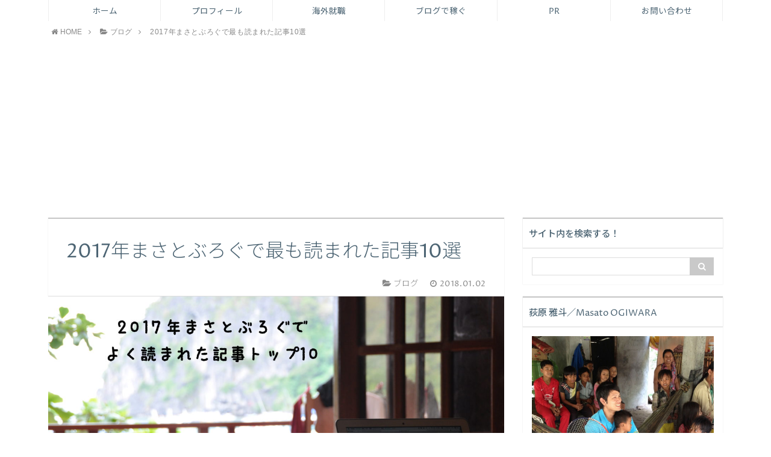

--- FILE ---
content_type: text/html; charset=UTF-8
request_url: https://ogiwaramasato.net/2017%E5%B9%B4%E3%81%BE%E3%81%95%E3%81%A8%E3%81%B6%E3%82%8D%E3%81%90%E3%81%A7%E6%9C%80%E3%82%82%E8%AA%AD%E3%81%BE%E3%82%8C%E3%81%9F%E8%A8%98%E4%BA%8B10%E9%81%B8
body_size: 22779
content:
<!DOCTYPE html>
<html lang="ja">
<head prefix="og: http://ogp.me/ns# fb: http://ogp.me/ns/fb# article: http://ogp.me/ns/article#">
<meta charset="utf-8">
<meta http-equiv="X-UA-Compatible" content="IE=edge">
<meta name="viewport" content="width=device-width, initial-scale=1">
<!-- ここからOGP -->
<meta property="og:type" content="article">
<meta property="og:description" content="カンボジアのまさと（masato_ogiwara）です。 ついに2018年が始まり、今年もブログではソフトテニスに関することだけではなく、仕事に関すること、自由な生き方についてなど、幅広いテーマで書いていきたいと思います">
<meta property="og:title" content="2017年まさとぶろぐで最も読まれた記事10選">
<meta property="og:url" content="https://ogiwaramasato.net/2017%e5%b9%b4%e3%81%be%e3%81%95%e3%81%a8%e3%81%b6%e3%82%8d%e3%81%90%e3%81%a7%e6%9c%80%e3%82%82%e8%aa%ad%e3%81%be%e3%82%8c%e3%81%9f%e8%a8%98%e4%ba%8b10%e9%81%b8">
<meta property="og:image" content="https://ogiwaramasato.net/wp-content/uploads/2018/01/DSC_7610.jpg">
<meta property="og:site_name" content="まさとぶろぐ＠カンボジア">
<meta property="fb:admins" content="https://www.facebook.com/masatoogiwarablog/">
<!-- ここまでOGP -->
<meta name="twitter:card" content="summary">
<meta name="twitter:site" content="@masato_ogiwara">
 
<title>2017年まさとぶろぐで最も読まれた記事10選 - まさとぶろぐ＠カンボジア｜まさとぶろぐ＠カンボジア</title>



		<!-- All in One SEO 4.9.3 - aioseo.com -->
	<meta name="description" content="カンボジアのまさと（masato_ogiwara）です。 ついに2018年が始まり、今年もブログではソフトテニ" />
	<meta name="robots" content="max-image-preview:large" />
	<meta name="author" content="荻原 雅斗／Masato OGIWARA"/>
	<link rel="canonical" href="https://ogiwaramasato.net/2017%e5%b9%b4%e3%81%be%e3%81%95%e3%81%a8%e3%81%b6%e3%82%8d%e3%81%90%e3%81%a7%e6%9c%80%e3%82%82%e8%aa%ad%e3%81%be%e3%82%8c%e3%81%9f%e8%a8%98%e4%ba%8b10%e9%81%b8" />
	<meta name="generator" content="All in One SEO (AIOSEO) 4.9.3" />
		<meta property="og:locale" content="ja_JP" />
		<meta property="og:site_name" content="まさとぶろぐ＠カンボジア - 好きなことで生きていく" />
		<meta property="og:type" content="article" />
		<meta property="og:title" content="2017年まさとぶろぐで最も読まれた記事10選 - まさとぶろぐ＠カンボジア" />
		<meta property="og:description" content="カンボジアのまさと（masato_ogiwara）です。 ついに2018年が始まり、今年もブログではソフトテニ" />
		<meta property="og:url" content="https://ogiwaramasato.net/2017%e5%b9%b4%e3%81%be%e3%81%95%e3%81%a8%e3%81%b6%e3%82%8d%e3%81%90%e3%81%a7%e6%9c%80%e3%82%82%e8%aa%ad%e3%81%be%e3%82%8c%e3%81%9f%e8%a8%98%e4%ba%8b10%e9%81%b8" />
		<meta property="article:published_time" content="2018-01-02T10:23:36+00:00" />
		<meta property="article:modified_time" content="2018-01-02T10:27:29+00:00" />
		<meta name="twitter:card" content="summary_large_image" />
		<meta name="twitter:title" content="2017年まさとぶろぐで最も読まれた記事10選 - まさとぶろぐ＠カンボジア" />
		<meta name="twitter:description" content="カンボジアのまさと（masato_ogiwara）です。 ついに2018年が始まり、今年もブログではソフトテニ" />
		<script type="application/ld+json" class="aioseo-schema">
			{"@context":"https:\/\/schema.org","@graph":[{"@type":"BlogPosting","@id":"https:\/\/ogiwaramasato.net\/2017%e5%b9%b4%e3%81%be%e3%81%95%e3%81%a8%e3%81%b6%e3%82%8d%e3%81%90%e3%81%a7%e6%9c%80%e3%82%82%e8%aa%ad%e3%81%be%e3%82%8c%e3%81%9f%e8%a8%98%e4%ba%8b10%e9%81%b8#blogposting","name":"2017\u5e74\u307e\u3055\u3068\u3076\u308d\u3050\u3067\u6700\u3082\u8aad\u307e\u308c\u305f\u8a18\u4e8b10\u9078 - \u307e\u3055\u3068\u3076\u308d\u3050\uff20\u30ab\u30f3\u30dc\u30b8\u30a2","headline":"2017\u5e74\u307e\u3055\u3068\u3076\u308d\u3050\u3067\u6700\u3082\u8aad\u307e\u308c\u305f\u8a18\u4e8b10\u9078","author":{"@id":"https:\/\/ogiwaramasato.net\/author\/ogiwaramasato#author"},"publisher":{"@id":"https:\/\/ogiwaramasato.net\/#organization"},"image":{"@type":"ImageObject","url":"https:\/\/ogiwaramasato.net\/wp-content\/uploads\/2018\/01\/DSC_7610.jpg","width":4288,"height":2848},"datePublished":"2018-01-02T19:23:36+09:00","dateModified":"2018-01-02T19:27:29+09:00","inLanguage":"ja","mainEntityOfPage":{"@id":"https:\/\/ogiwaramasato.net\/2017%e5%b9%b4%e3%81%be%e3%81%95%e3%81%a8%e3%81%b6%e3%82%8d%e3%81%90%e3%81%a7%e6%9c%80%e3%82%82%e8%aa%ad%e3%81%be%e3%82%8c%e3%81%9f%e8%a8%98%e4%ba%8b10%e9%81%b8#webpage"},"isPartOf":{"@id":"https:\/\/ogiwaramasato.net\/2017%e5%b9%b4%e3%81%be%e3%81%95%e3%81%a8%e3%81%b6%e3%82%8d%e3%81%90%e3%81%a7%e6%9c%80%e3%82%82%e8%aa%ad%e3%81%be%e3%82%8c%e3%81%9f%e8%a8%98%e4%ba%8b10%e9%81%b8#webpage"},"articleSection":"\u30d6\u30ed\u30b0, \u307e\u3055\u3068\u3076\u308d\u3050, \u30a2\u30d5\u30a3\u30ea\u30a8\u30a4\u30c8, \u30bd\u30d5\u30c8\u30c6\u30cb\u30b9, \u30d1\u30bd\u30b3\u30f3\u4e00\u53f0\u3067\u7a3c\u3050, \u30d6\u30ed\u30b0, \u5c31\u8077\u95a2\u9023, \u8ee2\u8077"},{"@type":"BreadcrumbList","@id":"https:\/\/ogiwaramasato.net\/2017%e5%b9%b4%e3%81%be%e3%81%95%e3%81%a8%e3%81%b6%e3%82%8d%e3%81%90%e3%81%a7%e6%9c%80%e3%82%82%e8%aa%ad%e3%81%be%e3%82%8c%e3%81%9f%e8%a8%98%e4%ba%8b10%e9%81%b8#breadcrumblist","itemListElement":[{"@type":"ListItem","@id":"https:\/\/ogiwaramasato.net#listItem","position":1,"name":"\u30db\u30fc\u30e0","item":"https:\/\/ogiwaramasato.net","nextItem":{"@type":"ListItem","@id":"https:\/\/ogiwaramasato.net\/category\/%e3%83%96%e3%83%ad%e3%82%b0#listItem","name":"\u30d6\u30ed\u30b0"}},{"@type":"ListItem","@id":"https:\/\/ogiwaramasato.net\/category\/%e3%83%96%e3%83%ad%e3%82%b0#listItem","position":2,"name":"\u30d6\u30ed\u30b0","item":"https:\/\/ogiwaramasato.net\/category\/%e3%83%96%e3%83%ad%e3%82%b0","nextItem":{"@type":"ListItem","@id":"https:\/\/ogiwaramasato.net\/2017%e5%b9%b4%e3%81%be%e3%81%95%e3%81%a8%e3%81%b6%e3%82%8d%e3%81%90%e3%81%a7%e6%9c%80%e3%82%82%e8%aa%ad%e3%81%be%e3%82%8c%e3%81%9f%e8%a8%98%e4%ba%8b10%e9%81%b8#listItem","name":"2017\u5e74\u307e\u3055\u3068\u3076\u308d\u3050\u3067\u6700\u3082\u8aad\u307e\u308c\u305f\u8a18\u4e8b10\u9078"},"previousItem":{"@type":"ListItem","@id":"https:\/\/ogiwaramasato.net#listItem","name":"\u30db\u30fc\u30e0"}},{"@type":"ListItem","@id":"https:\/\/ogiwaramasato.net\/2017%e5%b9%b4%e3%81%be%e3%81%95%e3%81%a8%e3%81%b6%e3%82%8d%e3%81%90%e3%81%a7%e6%9c%80%e3%82%82%e8%aa%ad%e3%81%be%e3%82%8c%e3%81%9f%e8%a8%98%e4%ba%8b10%e9%81%b8#listItem","position":3,"name":"2017\u5e74\u307e\u3055\u3068\u3076\u308d\u3050\u3067\u6700\u3082\u8aad\u307e\u308c\u305f\u8a18\u4e8b10\u9078","previousItem":{"@type":"ListItem","@id":"https:\/\/ogiwaramasato.net\/category\/%e3%83%96%e3%83%ad%e3%82%b0#listItem","name":"\u30d6\u30ed\u30b0"}}]},{"@type":"Organization","@id":"https:\/\/ogiwaramasato.net\/#organization","name":"\u307e\u3055\u3068\u3076\u308d\u3050\uff20\u30ab\u30f3\u30dc\u30b8\u30a2","description":"\u597d\u304d\u306a\u3053\u3068\u3067\u751f\u304d\u3066\u3044\u304f","url":"https:\/\/ogiwaramasato.net\/"},{"@type":"Person","@id":"https:\/\/ogiwaramasato.net\/author\/ogiwaramasato#author","url":"https:\/\/ogiwaramasato.net\/author\/ogiwaramasato","name":"\u837b\u539f \u96c5\u6597\uff0fMasato OGIWARA","image":{"@type":"ImageObject","@id":"https:\/\/ogiwaramasato.net\/2017%e5%b9%b4%e3%81%be%e3%81%95%e3%81%a8%e3%81%b6%e3%82%8d%e3%81%90%e3%81%a7%e6%9c%80%e3%82%82%e8%aa%ad%e3%81%be%e3%82%8c%e3%81%9f%e8%a8%98%e4%ba%8b10%e9%81%b8#authorImage","url":"https:\/\/ogiwaramasato.net\/wp-content\/uploads\/2017\/09\/59f0f599b63f01a1e0ce3f3896ba7970-96x96.jpg","width":96,"height":96,"caption":"\u837b\u539f \u96c5\u6597\uff0fMasato OGIWARA"}},{"@type":"WebPage","@id":"https:\/\/ogiwaramasato.net\/2017%e5%b9%b4%e3%81%be%e3%81%95%e3%81%a8%e3%81%b6%e3%82%8d%e3%81%90%e3%81%a7%e6%9c%80%e3%82%82%e8%aa%ad%e3%81%be%e3%82%8c%e3%81%9f%e8%a8%98%e4%ba%8b10%e9%81%b8#webpage","url":"https:\/\/ogiwaramasato.net\/2017%e5%b9%b4%e3%81%be%e3%81%95%e3%81%a8%e3%81%b6%e3%82%8d%e3%81%90%e3%81%a7%e6%9c%80%e3%82%82%e8%aa%ad%e3%81%be%e3%82%8c%e3%81%9f%e8%a8%98%e4%ba%8b10%e9%81%b8","name":"2017\u5e74\u307e\u3055\u3068\u3076\u308d\u3050\u3067\u6700\u3082\u8aad\u307e\u308c\u305f\u8a18\u4e8b10\u9078 - \u307e\u3055\u3068\u3076\u308d\u3050\uff20\u30ab\u30f3\u30dc\u30b8\u30a2","description":"\u30ab\u30f3\u30dc\u30b8\u30a2\u306e\u307e\u3055\u3068\uff08masato_ogiwara\uff09\u3067\u3059\u3002 \u3064\u3044\u306b2018\u5e74\u304c\u59cb\u307e\u308a\u3001\u4eca\u5e74\u3082\u30d6\u30ed\u30b0\u3067\u306f\u30bd\u30d5\u30c8\u30c6\u30cb","inLanguage":"ja","isPartOf":{"@id":"https:\/\/ogiwaramasato.net\/#website"},"breadcrumb":{"@id":"https:\/\/ogiwaramasato.net\/2017%e5%b9%b4%e3%81%be%e3%81%95%e3%81%a8%e3%81%b6%e3%82%8d%e3%81%90%e3%81%a7%e6%9c%80%e3%82%82%e8%aa%ad%e3%81%be%e3%82%8c%e3%81%9f%e8%a8%98%e4%ba%8b10%e9%81%b8#breadcrumblist"},"author":{"@id":"https:\/\/ogiwaramasato.net\/author\/ogiwaramasato#author"},"creator":{"@id":"https:\/\/ogiwaramasato.net\/author\/ogiwaramasato#author"},"image":{"@type":"ImageObject","url":"https:\/\/ogiwaramasato.net\/wp-content\/uploads\/2018\/01\/DSC_7610.jpg","@id":"https:\/\/ogiwaramasato.net\/2017%e5%b9%b4%e3%81%be%e3%81%95%e3%81%a8%e3%81%b6%e3%82%8d%e3%81%90%e3%81%a7%e6%9c%80%e3%82%82%e8%aa%ad%e3%81%be%e3%82%8c%e3%81%9f%e8%a8%98%e4%ba%8b10%e9%81%b8\/#mainImage","width":4288,"height":2848},"primaryImageOfPage":{"@id":"https:\/\/ogiwaramasato.net\/2017%e5%b9%b4%e3%81%be%e3%81%95%e3%81%a8%e3%81%b6%e3%82%8d%e3%81%90%e3%81%a7%e6%9c%80%e3%82%82%e8%aa%ad%e3%81%be%e3%82%8c%e3%81%9f%e8%a8%98%e4%ba%8b10%e9%81%b8#mainImage"},"datePublished":"2018-01-02T19:23:36+09:00","dateModified":"2018-01-02T19:27:29+09:00"},{"@type":"WebSite","@id":"https:\/\/ogiwaramasato.net\/#website","url":"https:\/\/ogiwaramasato.net\/","name":"\u307e\u3055\u3068\u3076\u308d\u3050\uff20\u30ab\u30f3\u30dc\u30b8\u30a2","description":"\u597d\u304d\u306a\u3053\u3068\u3067\u751f\u304d\u3066\u3044\u304f","inLanguage":"ja","publisher":{"@id":"https:\/\/ogiwaramasato.net\/#organization"}}]}
		</script>
		<!-- All in One SEO -->

<link rel='dns-prefetch' href='//use.fontawesome.com' />
<link rel="alternate" type="application/rss+xml" title="まさとぶろぐ＠カンボジア &raquo; 2017年まさとぶろぐで最も読まれた記事10選 のコメントのフィード" href="https://ogiwaramasato.net/2017%e5%b9%b4%e3%81%be%e3%81%95%e3%81%a8%e3%81%b6%e3%82%8d%e3%81%90%e3%81%a7%e6%9c%80%e3%82%82%e8%aa%ad%e3%81%be%e3%82%8c%e3%81%9f%e8%a8%98%e4%ba%8b10%e9%81%b8/feed" />
<link rel="alternate" title="oEmbed (JSON)" type="application/json+oembed" href="https://ogiwaramasato.net/wp-json/oembed/1.0/embed?url=https%3A%2F%2Fogiwaramasato.net%2F2017%25e5%25b9%25b4%25e3%2581%25be%25e3%2581%2595%25e3%2581%25a8%25e3%2581%25b6%25e3%2582%258d%25e3%2581%2590%25e3%2581%25a7%25e6%259c%2580%25e3%2582%2582%25e8%25aa%25ad%25e3%2581%25be%25e3%2582%258c%25e3%2581%259f%25e8%25a8%2598%25e4%25ba%258b10%25e9%2581%25b8" />
<link rel="alternate" title="oEmbed (XML)" type="text/xml+oembed" href="https://ogiwaramasato.net/wp-json/oembed/1.0/embed?url=https%3A%2F%2Fogiwaramasato.net%2F2017%25e5%25b9%25b4%25e3%2581%25be%25e3%2581%2595%25e3%2581%25a8%25e3%2581%25b6%25e3%2582%258d%25e3%2581%2590%25e3%2581%25a7%25e6%259c%2580%25e3%2582%2582%25e8%25aa%25ad%25e3%2581%25be%25e3%2582%258c%25e3%2581%259f%25e8%25a8%2598%25e4%25ba%258b10%25e9%2581%25b8&#038;format=xml" />
		<!-- This site uses the Google Analytics by ExactMetrics plugin v8.11.1 - Using Analytics tracking - https://www.exactmetrics.com/ -->
		<!-- Note: ExactMetrics is not currently configured on this site. The site owner needs to authenticate with Google Analytics in the ExactMetrics settings panel. -->
					<!-- No tracking code set -->
				<!-- / Google Analytics by ExactMetrics -->
		<style id='wp-img-auto-sizes-contain-inline-css' type='text/css'>
img:is([sizes=auto i],[sizes^="auto," i]){contain-intrinsic-size:3000px 1500px}
/*# sourceURL=wp-img-auto-sizes-contain-inline-css */
</style>
<link rel='stylesheet' id='sbi_styles-css' href='https://ogiwaramasato.net/wp-content/plugins/instagram-feed/css/sbi-styles.min.css?ver=6.10.0' type='text/css' media='all' />
<style id='wp-emoji-styles-inline-css' type='text/css'>

	img.wp-smiley, img.emoji {
		display: inline !important;
		border: none !important;
		box-shadow: none !important;
		height: 1em !important;
		width: 1em !important;
		margin: 0 0.07em !important;
		vertical-align: -0.1em !important;
		background: none !important;
		padding: 0 !important;
	}
/*# sourceURL=wp-emoji-styles-inline-css */
</style>
<style id='wp-block-library-inline-css' type='text/css'>
:root{--wp-block-synced-color:#7a00df;--wp-block-synced-color--rgb:122,0,223;--wp-bound-block-color:var(--wp-block-synced-color);--wp-editor-canvas-background:#ddd;--wp-admin-theme-color:#007cba;--wp-admin-theme-color--rgb:0,124,186;--wp-admin-theme-color-darker-10:#006ba1;--wp-admin-theme-color-darker-10--rgb:0,107,160.5;--wp-admin-theme-color-darker-20:#005a87;--wp-admin-theme-color-darker-20--rgb:0,90,135;--wp-admin-border-width-focus:2px}@media (min-resolution:192dpi){:root{--wp-admin-border-width-focus:1.5px}}.wp-element-button{cursor:pointer}:root .has-very-light-gray-background-color{background-color:#eee}:root .has-very-dark-gray-background-color{background-color:#313131}:root .has-very-light-gray-color{color:#eee}:root .has-very-dark-gray-color{color:#313131}:root .has-vivid-green-cyan-to-vivid-cyan-blue-gradient-background{background:linear-gradient(135deg,#00d084,#0693e3)}:root .has-purple-crush-gradient-background{background:linear-gradient(135deg,#34e2e4,#4721fb 50%,#ab1dfe)}:root .has-hazy-dawn-gradient-background{background:linear-gradient(135deg,#faaca8,#dad0ec)}:root .has-subdued-olive-gradient-background{background:linear-gradient(135deg,#fafae1,#67a671)}:root .has-atomic-cream-gradient-background{background:linear-gradient(135deg,#fdd79a,#004a59)}:root .has-nightshade-gradient-background{background:linear-gradient(135deg,#330968,#31cdcf)}:root .has-midnight-gradient-background{background:linear-gradient(135deg,#020381,#2874fc)}:root{--wp--preset--font-size--normal:16px;--wp--preset--font-size--huge:42px}.has-regular-font-size{font-size:1em}.has-larger-font-size{font-size:2.625em}.has-normal-font-size{font-size:var(--wp--preset--font-size--normal)}.has-huge-font-size{font-size:var(--wp--preset--font-size--huge)}.has-text-align-center{text-align:center}.has-text-align-left{text-align:left}.has-text-align-right{text-align:right}.has-fit-text{white-space:nowrap!important}#end-resizable-editor-section{display:none}.aligncenter{clear:both}.items-justified-left{justify-content:flex-start}.items-justified-center{justify-content:center}.items-justified-right{justify-content:flex-end}.items-justified-space-between{justify-content:space-between}.screen-reader-text{border:0;clip-path:inset(50%);height:1px;margin:-1px;overflow:hidden;padding:0;position:absolute;width:1px;word-wrap:normal!important}.screen-reader-text:focus{background-color:#ddd;clip-path:none;color:#444;display:block;font-size:1em;height:auto;left:5px;line-height:normal;padding:15px 23px 14px;text-decoration:none;top:5px;width:auto;z-index:100000}html :where(.has-border-color){border-style:solid}html :where([style*=border-top-color]){border-top-style:solid}html :where([style*=border-right-color]){border-right-style:solid}html :where([style*=border-bottom-color]){border-bottom-style:solid}html :where([style*=border-left-color]){border-left-style:solid}html :where([style*=border-width]){border-style:solid}html :where([style*=border-top-width]){border-top-style:solid}html :where([style*=border-right-width]){border-right-style:solid}html :where([style*=border-bottom-width]){border-bottom-style:solid}html :where([style*=border-left-width]){border-left-style:solid}html :where(img[class*=wp-image-]){height:auto;max-width:100%}:where(figure){margin:0 0 1em}html :where(.is-position-sticky){--wp-admin--admin-bar--position-offset:var(--wp-admin--admin-bar--height,0px)}@media screen and (max-width:600px){html :where(.is-position-sticky){--wp-admin--admin-bar--position-offset:0px}}

/*# sourceURL=wp-block-library-inline-css */
</style><style id='global-styles-inline-css' type='text/css'>
:root{--wp--preset--aspect-ratio--square: 1;--wp--preset--aspect-ratio--4-3: 4/3;--wp--preset--aspect-ratio--3-4: 3/4;--wp--preset--aspect-ratio--3-2: 3/2;--wp--preset--aspect-ratio--2-3: 2/3;--wp--preset--aspect-ratio--16-9: 16/9;--wp--preset--aspect-ratio--9-16: 9/16;--wp--preset--color--black: #000000;--wp--preset--color--cyan-bluish-gray: #abb8c3;--wp--preset--color--white: #ffffff;--wp--preset--color--pale-pink: #f78da7;--wp--preset--color--vivid-red: #cf2e2e;--wp--preset--color--luminous-vivid-orange: #ff6900;--wp--preset--color--luminous-vivid-amber: #fcb900;--wp--preset--color--light-green-cyan: #7bdcb5;--wp--preset--color--vivid-green-cyan: #00d084;--wp--preset--color--pale-cyan-blue: #8ed1fc;--wp--preset--color--vivid-cyan-blue: #0693e3;--wp--preset--color--vivid-purple: #9b51e0;--wp--preset--gradient--vivid-cyan-blue-to-vivid-purple: linear-gradient(135deg,rgb(6,147,227) 0%,rgb(155,81,224) 100%);--wp--preset--gradient--light-green-cyan-to-vivid-green-cyan: linear-gradient(135deg,rgb(122,220,180) 0%,rgb(0,208,130) 100%);--wp--preset--gradient--luminous-vivid-amber-to-luminous-vivid-orange: linear-gradient(135deg,rgb(252,185,0) 0%,rgb(255,105,0) 100%);--wp--preset--gradient--luminous-vivid-orange-to-vivid-red: linear-gradient(135deg,rgb(255,105,0) 0%,rgb(207,46,46) 100%);--wp--preset--gradient--very-light-gray-to-cyan-bluish-gray: linear-gradient(135deg,rgb(238,238,238) 0%,rgb(169,184,195) 100%);--wp--preset--gradient--cool-to-warm-spectrum: linear-gradient(135deg,rgb(74,234,220) 0%,rgb(151,120,209) 20%,rgb(207,42,186) 40%,rgb(238,44,130) 60%,rgb(251,105,98) 80%,rgb(254,248,76) 100%);--wp--preset--gradient--blush-light-purple: linear-gradient(135deg,rgb(255,206,236) 0%,rgb(152,150,240) 100%);--wp--preset--gradient--blush-bordeaux: linear-gradient(135deg,rgb(254,205,165) 0%,rgb(254,45,45) 50%,rgb(107,0,62) 100%);--wp--preset--gradient--luminous-dusk: linear-gradient(135deg,rgb(255,203,112) 0%,rgb(199,81,192) 50%,rgb(65,88,208) 100%);--wp--preset--gradient--pale-ocean: linear-gradient(135deg,rgb(255,245,203) 0%,rgb(182,227,212) 50%,rgb(51,167,181) 100%);--wp--preset--gradient--electric-grass: linear-gradient(135deg,rgb(202,248,128) 0%,rgb(113,206,126) 100%);--wp--preset--gradient--midnight: linear-gradient(135deg,rgb(2,3,129) 0%,rgb(40,116,252) 100%);--wp--preset--font-size--small: 13px;--wp--preset--font-size--medium: 20px;--wp--preset--font-size--large: 36px;--wp--preset--font-size--x-large: 42px;--wp--preset--spacing--20: 0.44rem;--wp--preset--spacing--30: 0.67rem;--wp--preset--spacing--40: 1rem;--wp--preset--spacing--50: 1.5rem;--wp--preset--spacing--60: 2.25rem;--wp--preset--spacing--70: 3.38rem;--wp--preset--spacing--80: 5.06rem;--wp--preset--shadow--natural: 6px 6px 9px rgba(0, 0, 0, 0.2);--wp--preset--shadow--deep: 12px 12px 50px rgba(0, 0, 0, 0.4);--wp--preset--shadow--sharp: 6px 6px 0px rgba(0, 0, 0, 0.2);--wp--preset--shadow--outlined: 6px 6px 0px -3px rgb(255, 255, 255), 6px 6px rgb(0, 0, 0);--wp--preset--shadow--crisp: 6px 6px 0px rgb(0, 0, 0);}:where(.is-layout-flex){gap: 0.5em;}:where(.is-layout-grid){gap: 0.5em;}body .is-layout-flex{display: flex;}.is-layout-flex{flex-wrap: wrap;align-items: center;}.is-layout-flex > :is(*, div){margin: 0;}body .is-layout-grid{display: grid;}.is-layout-grid > :is(*, div){margin: 0;}:where(.wp-block-columns.is-layout-flex){gap: 2em;}:where(.wp-block-columns.is-layout-grid){gap: 2em;}:where(.wp-block-post-template.is-layout-flex){gap: 1.25em;}:where(.wp-block-post-template.is-layout-grid){gap: 1.25em;}.has-black-color{color: var(--wp--preset--color--black) !important;}.has-cyan-bluish-gray-color{color: var(--wp--preset--color--cyan-bluish-gray) !important;}.has-white-color{color: var(--wp--preset--color--white) !important;}.has-pale-pink-color{color: var(--wp--preset--color--pale-pink) !important;}.has-vivid-red-color{color: var(--wp--preset--color--vivid-red) !important;}.has-luminous-vivid-orange-color{color: var(--wp--preset--color--luminous-vivid-orange) !important;}.has-luminous-vivid-amber-color{color: var(--wp--preset--color--luminous-vivid-amber) !important;}.has-light-green-cyan-color{color: var(--wp--preset--color--light-green-cyan) !important;}.has-vivid-green-cyan-color{color: var(--wp--preset--color--vivid-green-cyan) !important;}.has-pale-cyan-blue-color{color: var(--wp--preset--color--pale-cyan-blue) !important;}.has-vivid-cyan-blue-color{color: var(--wp--preset--color--vivid-cyan-blue) !important;}.has-vivid-purple-color{color: var(--wp--preset--color--vivid-purple) !important;}.has-black-background-color{background-color: var(--wp--preset--color--black) !important;}.has-cyan-bluish-gray-background-color{background-color: var(--wp--preset--color--cyan-bluish-gray) !important;}.has-white-background-color{background-color: var(--wp--preset--color--white) !important;}.has-pale-pink-background-color{background-color: var(--wp--preset--color--pale-pink) !important;}.has-vivid-red-background-color{background-color: var(--wp--preset--color--vivid-red) !important;}.has-luminous-vivid-orange-background-color{background-color: var(--wp--preset--color--luminous-vivid-orange) !important;}.has-luminous-vivid-amber-background-color{background-color: var(--wp--preset--color--luminous-vivid-amber) !important;}.has-light-green-cyan-background-color{background-color: var(--wp--preset--color--light-green-cyan) !important;}.has-vivid-green-cyan-background-color{background-color: var(--wp--preset--color--vivid-green-cyan) !important;}.has-pale-cyan-blue-background-color{background-color: var(--wp--preset--color--pale-cyan-blue) !important;}.has-vivid-cyan-blue-background-color{background-color: var(--wp--preset--color--vivid-cyan-blue) !important;}.has-vivid-purple-background-color{background-color: var(--wp--preset--color--vivid-purple) !important;}.has-black-border-color{border-color: var(--wp--preset--color--black) !important;}.has-cyan-bluish-gray-border-color{border-color: var(--wp--preset--color--cyan-bluish-gray) !important;}.has-white-border-color{border-color: var(--wp--preset--color--white) !important;}.has-pale-pink-border-color{border-color: var(--wp--preset--color--pale-pink) !important;}.has-vivid-red-border-color{border-color: var(--wp--preset--color--vivid-red) !important;}.has-luminous-vivid-orange-border-color{border-color: var(--wp--preset--color--luminous-vivid-orange) !important;}.has-luminous-vivid-amber-border-color{border-color: var(--wp--preset--color--luminous-vivid-amber) !important;}.has-light-green-cyan-border-color{border-color: var(--wp--preset--color--light-green-cyan) !important;}.has-vivid-green-cyan-border-color{border-color: var(--wp--preset--color--vivid-green-cyan) !important;}.has-pale-cyan-blue-border-color{border-color: var(--wp--preset--color--pale-cyan-blue) !important;}.has-vivid-cyan-blue-border-color{border-color: var(--wp--preset--color--vivid-cyan-blue) !important;}.has-vivid-purple-border-color{border-color: var(--wp--preset--color--vivid-purple) !important;}.has-vivid-cyan-blue-to-vivid-purple-gradient-background{background: var(--wp--preset--gradient--vivid-cyan-blue-to-vivid-purple) !important;}.has-light-green-cyan-to-vivid-green-cyan-gradient-background{background: var(--wp--preset--gradient--light-green-cyan-to-vivid-green-cyan) !important;}.has-luminous-vivid-amber-to-luminous-vivid-orange-gradient-background{background: var(--wp--preset--gradient--luminous-vivid-amber-to-luminous-vivid-orange) !important;}.has-luminous-vivid-orange-to-vivid-red-gradient-background{background: var(--wp--preset--gradient--luminous-vivid-orange-to-vivid-red) !important;}.has-very-light-gray-to-cyan-bluish-gray-gradient-background{background: var(--wp--preset--gradient--very-light-gray-to-cyan-bluish-gray) !important;}.has-cool-to-warm-spectrum-gradient-background{background: var(--wp--preset--gradient--cool-to-warm-spectrum) !important;}.has-blush-light-purple-gradient-background{background: var(--wp--preset--gradient--blush-light-purple) !important;}.has-blush-bordeaux-gradient-background{background: var(--wp--preset--gradient--blush-bordeaux) !important;}.has-luminous-dusk-gradient-background{background: var(--wp--preset--gradient--luminous-dusk) !important;}.has-pale-ocean-gradient-background{background: var(--wp--preset--gradient--pale-ocean) !important;}.has-electric-grass-gradient-background{background: var(--wp--preset--gradient--electric-grass) !important;}.has-midnight-gradient-background{background: var(--wp--preset--gradient--midnight) !important;}.has-small-font-size{font-size: var(--wp--preset--font-size--small) !important;}.has-medium-font-size{font-size: var(--wp--preset--font-size--medium) !important;}.has-large-font-size{font-size: var(--wp--preset--font-size--large) !important;}.has-x-large-font-size{font-size: var(--wp--preset--font-size--x-large) !important;}
/*# sourceURL=global-styles-inline-css */
</style>

<style id='classic-theme-styles-inline-css' type='text/css'>
/*! This file is auto-generated */
.wp-block-button__link{color:#fff;background-color:#32373c;border-radius:9999px;box-shadow:none;text-decoration:none;padding:calc(.667em + 2px) calc(1.333em + 2px);font-size:1.125em}.wp-block-file__button{background:#32373c;color:#fff;text-decoration:none}
/*# sourceURL=/wp-includes/css/classic-themes.min.css */
</style>
<link rel='stylesheet' id='contact-form-7-css' href='https://ogiwaramasato.net/wp-content/plugins/contact-form-7/includes/css/styles.css?ver=6.1.4' type='text/css' media='all' />
<link rel='stylesheet' id='ts_fab_css-css' href='https://ogiwaramasato.net/wp-content/plugins/fancier-author-box/css/ts-fab.min.css?ver=1.4' type='text/css' media='all' />
<link rel='stylesheet' id='theme-style-css' href='https://ogiwaramasato.net/wp-content/themes/atlas/style.css?ver=6.9' type='text/css' media='all' />
<script type="text/javascript" src="https://ogiwaramasato.net/wp-includes/js/jquery/jquery.min.js?ver=3.7.1" id="jquery-core-js"></script>
<script type="text/javascript" src="https://ogiwaramasato.net/wp-includes/js/jquery/jquery-migrate.min.js?ver=3.4.1" id="jquery-migrate-js"></script>
<script type="text/javascript" src="https://ogiwaramasato.net/wp-content/plugins/fancier-author-box/js/ts-fab.min.js?ver=1.4" id="ts_fab_js-js"></script>
<link rel="https://api.w.org/" href="https://ogiwaramasato.net/wp-json/" /><link rel="alternate" title="JSON" type="application/json" href="https://ogiwaramasato.net/wp-json/wp/v2/posts/3872" /><link rel='shortlink' href='https://ogiwaramasato.net/?p=3872' />
	<style type="text/css">
		body{
			background: #ffffff;
			color: #4c6473;
		}
		a,
		a:link,
		a:visited,
		a:hover{
			color: #4c6473;
		}
		.logo-size{
			font-size: 50%;
		}
		.logo-size a img{
			width: 50%!important;
		}
		
		.hl-style01 h2,
		.hl-style01 h3,
		.hl-style02 h2,
		.hl-style02 h3,
		.hl-style03 h2,
		.hl-style03 h2:before,
		.hl-style03 h3,
		.hl-style04 h3,
		.hl-style05 h3{
			border-color: #c9c9c9;
		}
		.hl-style03 h2:after,
		.hl-style04 h2,
		.hl-style05 h2{
			background-color: #c9c9c9;
		}
		.hl-style04 h2:after{
			border-top-color: #c9c9c9;
		}
		.hl-style05 h2{
			box-shadow: 0 1px 2px 0 rgba(0,0,0,0), 1.35em 0 0 0 #c9c9c9, -1.35em 0 0 0 #c9c9c9;
		}
		h2.pop-post-title{
			background-color: #fff!important;
			border: #fff!important;
			color: #4c6473!important;
			margin-top: 5px!important;
			margin-bottom: 20px!important;
			padding: 0!important;
			font-size: 1.2em!important;
			box-shadow:none!important;
		}
		h2.pop-post-title:after,
		h2.pop-post-title:before{
			display: none;
		}
		.pt-post-main ul:not([class]) li:after,
		.pt-post-main table ul:not([class]) li:after{
			background-color: #c9c9c9;
		}
		.pt-post-main ol:not([class]) > li:after,
		.pt-post-main table ol:not([class]) > li:after,
		.balloon-box ol li:after{
			background: #c9c9c9;
		}
		.widgettitle{
			border-top:2px solid #c9c9c9;
		}
		#header-box{
			border-bottom: 2px solid #c9c9c9;
			background-color: #fff;
		}
		.meta-cat,
		.big-art-cat,
		.popular-cat,
		#search-btn input[type="submit"]{
			background: #c9c9c9!important;
		}
		.widget_nav_menu ul li:hover{
			border-left: 3px solid #c9c9c9!important;
		}
		.widget_categories ul li::before,
		.widget_archive ul li::before,
		.widget_recent_entries ul li::before,
		.widget_pages ul li::before,
		.widget_nav_menu ul .sub-menu li::before{
			border-color: #c9c9c9!important;
		}
		.information-content{
			background: #4c6473!important;
			color: #ffffff!important;
		}
		.information-content table{
			color: #4c6473!important;
		}
		.info-title{
			border-color:#ffffff!important;
		}
		@media only screen and (min-width: 641px){
			.pt-post-header{
				border-top:2px solid #c9c9c9!important;
			}
			#drawernav{
				background: #ffffff;
			}
			#drawernav ul.menu-box li.current-menu-item{
				border-top: 2px solid #c9c9c9;
			}
			#drawernav ul.menu-box li a{
				color: #4c6473!important;
			}
			#drawernav ul.menu-box > li.menu-item > ul.sub-menu li a{
				background: #ffffff!important;
			}
			#drawernav ul.menu-box > li > a:hover{
				color: #008db7!important;
			}
		}
		
		#logo h1 a,
		#logo span a{
			color: #393f4c;
		}
		

		a:hover,
		#breadcrumb ul li a:hover,
		#breadcrumb ul li a.hover{
			color: #008db7;
		}
		.pagination li:not([class*="current"]) a:hover,
		.pagination li.current a {
			background: #c9c9c9!important;
		}
		.pt-post-main a{
			color: #008db7;
		}
		
		.color-button01 a,
		.color-button01-big a,
		.color-button01 a:hover,
		.color-button01-big a:hover,
		.color-button01:before,
		.color-button01-big:before{
			background-color: #008db7!important;
		}
		
		.color-button02 a,
		.color-button02-big a,
		.color-button02 a:hover,
		.color-button02-big a:hover,
		.color-button02:before,
		.color-button02-big:before{
			background-color: #d9333f!important;
		}

		.white-button-big a,
		.color-button01-big a,
		.color-button02-big a{
			padding-top: 25px!important;
			padding-bottom: 25px!important;
		}
		.white-button-big a,
		.color-button01-big,
		.color-button02-big{
			width: 100%!important;
		}
		.pt-post-main .marker{
			background: -webkit-linear-gradient( transparent 60%, #fcd575 0% );
			background: linear-gradient( transparent 60%, #fcd575 0% );
		}
		.pt-post-main .color-border{
			border: 2px solid #d9333f;
		}
		.pt-post-main .color-border::after {
			border-color: #d9333f rgba(255,255,255,0.0) rgba(255,255,255,0.0) #d9333f;
		}
		@media only screen and (max-width: 640px){
			.logo-size{
				font-size: 100%;
			}
			.logo-size a img{
				width: 100%!important;
			}
			h2.pop-post-title{
				font-size: 1em!important;
				margin-top:0px!important;
				padding: 0!important;
				margin-bottom: 0px!important;
			}
			#drawernav li.menu-item:before{
				background-color: #c9c9c9!important;
			}
		}
		@media all and (-ms-high-contrast:none){
			*::-ms-backdrop, .color-button01:before,
			.color-button02:before,
			.color-button01-big:before,
			.color-button02-big:before{
				background-color: #595857!important;
			}
		}
	</style>
<link rel="icon" href="https://ogiwaramasato.net/wp-content/uploads/2017/06/cropped-1-32x32.png" sizes="32x32" />
<link rel="icon" href="https://ogiwaramasato.net/wp-content/uploads/2017/06/cropped-1-192x192.png" sizes="192x192" />
<link rel="apple-touch-icon" href="https://ogiwaramasato.net/wp-content/uploads/2017/06/cropped-1-180x180.png" />
<meta name="msapplication-TileImage" content="https://ogiwaramasato.net/wp-content/uploads/2017/06/cropped-1-270x270.png" />
		<style type="text/css" id="wp-custom-css">
			.kiziad {
	padding:0px !important;
}
 
.adleft {float:left; width:336px;}
.adright {float:right; width:336px;}

/*--------------------------------------
  ヨメレバ・カエレバ（レスポンシブ）
--------------------------------------*/
.booklink-box, .kaerebalink-box{
    padding:25px;
    margin-bottom: 10px;
    border:double #CCC;
    overflow: hidden;
    font-size:small;
}
.booklink-image, .kaerebalink-image{
    margin:0 15px 0 0;
    float:left;
    min-width: 160px;
    text-align: center;
}
.booklink-image img, .kaerebalink-image img{
    margin:0 auto;
    text-align:center;
}
.booklink-info, .kaerebalink-info{
    margin:0;
    line-height:120%;
    overflow: hidden;
}
.booklink-name, .kaerebalink-name{
    margin-bottom:24px;
    line-height:1.5em;
}
.booklink-powered-date, .kaerebalink-powered-date{
     font-size:8px;
     margin-top:10px;
     font-family:verdana;
     line-height:120%;
}
.booklink-detail, .kaerebalink-detail{font-size: 12px;}
.booklink-powered-date, .kaerebalink-detail{margin-bottom:15px;}
.booklink-link2, .kaerebalink-link1{margin-top:10px;}
.booklink-link2 a,
.kaerebalink-link1 a{
    width:30%;
    -moz-border-radius:5px;
    -webkit-border-radius:5px;
    border-radius:5px;
    display:inline-block;
    margin:5px 2px 0 0;
    padding:10px 1px;
    text-align:center;
    float:left;
    text-decoration:none;
    font-weight:800;
    text-shadow:1px 1px 1px #dcdcdc;
    font-size:12px;
    color: #fff !important;
}
.booklink-link2 a:hover,
.kaerebalink-link1 a:hover{opacity: 0.6;}
.booklink-link2 a:active
.kaerebalink-link1 a:active{
    position:relative;
    top:1px;
}
/*ボタンを変えるときはここから*/
.shoplinkamazon a{color:#FF9901 !important;border: 1px solid #FF9901 !important;}
.shoplinkrakuten a{color:#c20004 !important;border: 1px solid #c20004 !important;}
.shoplinkkindle a{color:#007dcd !important;border: 1px solid #007dcd !important;}
.shoplinkkakakucom a{color:#314995 !important;border: 1px solid #314995;}
.shoplinkyahoo a{color:#7b0099 !important;border: 1px solid #7b0099 !important;}
/*ここまでを変更*/
.shoplinkyahoo img{display:none;}
.shoplinkyahoo a{font-size:10px;}
.booklink-footer{display: none;}

@media screen and (max-width: 680px) {
.booklink-box, .kaerebalink-box{padding:15px;}
.booklink-image, .kaerebalink-image{
    width: 100px !important;
    min-width: initial;
}
.booklink-name > a, .kaerebalink-name > a{
    font-size: 15px;
    font-weight: bold;
}
.booklink-name, .kaerebalink-name{margin-bottom:12px;}
.booklink-powered-date, .kaerebalink-powered-date{margin-top:5px;}
.booklink-link2 a,
.kaerebalink-link1 a{
    width:calc(100% - 4px);
    -moz-border-radius:5px;
    -webkit-border-radius:5px;
    border-radius:5px;
    margin: 2px 0px;
    padding:10px 0px;
}
}


#toc_container {
  margin-bottom: 40px;
  padding: 15px 20px;
  background: #fff;
  border: 5px solid #e1eff4;
  border-radius: 2px;
  color: #666; }

#toc_container .toc_title {
  font-family: "Unica One", cursive;
  text-align: center;
  margin-bottom: 35px;
  margin-top: 0;
  padding-top: 0;
  padding-bottom: 0px;
  font-size: 1.7em;
  border-bottom: 2px solid #dedede; }

#toc_container .toc_list {
  list-style-type: none !important;
  counter-reset: li; }

#toc_container .toc_list > li {
  position: relative;
  margin-bottom: 15px;
  margin-left: 6px;
  line-height: 1.3em;
  font-size: 0.9em; }

#toc_container .toc_list > li:after {
  counter-increment: li;
  content: "0" counter(li) " |";
  position: absolute;
  left: -40px;
  top: 0px;
  background: none;
  font-family: "Unica One", cursive;
  font-size: 1.4em;
  letter-spacing: -1px;
  color: #008db7; }

#toc_container .toc_list > li a {
  text-decoration: none !important; }

#toc_container .toc_list > li a:hover {
  text-decoration: underline !important; }

#toc_container .toc_list > li ul {
  list-style-type: disc;
  margin-top: 15px;
  padding-left: 20px;
  color: #008db7; }

#toc_container .toc_list > li > ul li {
  font-size: 0.9em;
  margin-bottom: 8px; }

@media only screen and (min-width: 641px) {
  #toc_container {
    padding: 25px 40px; }

  #toc_container .toc_title {
    font-size: 2em; }

  #toc_container .toc_list > li {
    margin-bottom: 18px;
    margin-left: 12px;
    font-size: 1em; }

  #toc_container .toc_list > li:after {
    left: -48px;
    top: 0px;
    font-size: 26px; } }

.appreach {
  text-align: left;
  padding: 10px;
  border: 1px solid #7C7C7C;
  overflow: hidden;
}
.appreach:after {
  content: "";
  display: block;
  clear: both;
}
.appreach p {
  margin: 0;
}
.appreach a:after {
  display: none;
}
.appreach__icon {
  float: left;
  border-radius: 10%;
  overflow: hidden;
  margin: 0 3% 0 0 !important;
  width: 25% !important;
  height: auto !important;
  max-width: 120px !important;
}
.appreach__detail {
  display: inline-block;
  font-size: 20px;
  line-height: 1.5;
  width: 72%;
  max-width: 72%;
}
.appreach__detail:after {
  content: "";
  display: block;
  clear: both;
}
.appreach__name {
  font-size: 16px;
  line-height: 1.5em !important;
  max-height: 3em;
  overflow: hidden;
}
.appreach__info {
  font-size: 12px !important;
}
.appreach__developper, .appreach__price {
  margin-right: 0.5em;
}
.appreach__posted a {
  margin-left: 0.5em;
}
.appreach__links {
  float: left;
  height: 40px;
  margin-top: 8px;
  white-space: nowrap;
}
.appreach__aslink img {
  margin-right: 10px;
  height: 40px;
  width: 135px;
}
.appreach__gplink img {
  height: 40px;
  width: 134.5px;
}

		</style>
		

<!-- HTML5 shim and Respond.js for IE8 support of HTML5 elements and media queries -->
<!-- WARNING: Respond.js doesn't work if you view the page via file:// -->
<!--[if lt IE 9]>
      <script src="https://oss.maxcdn.com/html5shiv/3.7.2/html5shiv.min.js"></script>
      <script src="https://oss.maxcdn.com/respond/1.4.2/respond.min.js"></script>
    <![endif]-->
    <script async src="//pagead2.googlesyndication.com/pagead/js/adsbygoogle.js"></script>
<script>
     (adsbygoogle = window.adsbygoogle || []).push({
          google_ad_client: "ca-pub-6916324320386708",
          enable_page_level_ads: true
     });
</script>
	
</head>
<body>
<div id="wrapper">
	<!--グローバルナビゲーション-->
			<div id="drawernav">
			<nav class="fixed-content"><ul class="menu-box"><li class="menu-item menu-item-type-custom menu-item-object-custom menu-item-home menu-item-1116"><a href="http://ogiwaramasato.net">ホーム</a></li>
<li class="menu-item menu-item-type-post_type menu-item-object-page menu-item-has-children menu-item-1117"><a href="https://ogiwaramasato.net/profile">プロフィール</a>
<ul class="sub-menu">
	<li class="menu-item menu-item-type-custom menu-item-object-custom menu-item-1118"><a href="http://ogiwaramasato.net/20161225">初訪問の人へ</a></li>
</ul>
</li>
<li class="menu-item menu-item-type-taxonomy menu-item-object-category menu-item-2589"><a href="https://ogiwaramasato.net/category/%e5%b0%b1%e8%81%b7%e3%83%bb%e8%bb%a2%e8%81%b7/%e6%b5%b7%e5%a4%96%e3%81%a7%e5%83%8d%e3%81%8f">海外就職</a></li>
<li class="menu-item menu-item-type-taxonomy menu-item-object-category current-post-ancestor current-menu-parent current-post-parent menu-item-5440"><a href="https://ogiwaramasato.net/category/%e3%83%96%e3%83%ad%e3%82%b0">ブログで稼ぐ</a></li>
<li class="menu-item menu-item-type-taxonomy menu-item-object-category menu-item-5283"><a href="https://ogiwaramasato.net/category/pr">PR</a></li>
<li class="menu-item menu-item-type-post_type menu-item-object-page menu-item-2065"><a href="https://ogiwaramasato.net/contact">お問い合わせ</a></li>
</ul></nav>		</div>
		
	<!--ヘッダー-->
							
	
	<div class="clearfix"></div>
	
	
			
	<!--グローバルナビゲーション-->
		
	<div id="breadcrumb" class=""><ul itemprop="breadcrumb"><li class="bcHome" itemscope itemtype="http://data-vocabulary.org/Breadcrumb"><a href="https://ogiwaramasato.net/" itemprop="url"><i class="fa fa-home space-i" aria-hidden="true"></i><span itemprop="title">HOME</span></a></li><li><i class="fa fa-angle-right space" aria-hidden="true"></i></li><li itemscope itemtype="http://data-vocabulary.org/Breadcrumb"><i class="fa fa-folder-open space-i" aria-hidden="true"></i><a href="https://ogiwaramasato.net/category/%e3%83%96%e3%83%ad%e3%82%b0" itemprop="url"><span itemprop="title">ブログ</span></a></li><li><i class="fa fa-angle-right space" aria-hidden="true"></i></li><li>2017年まさとぶろぐで最も読まれた記事10選</li></ul></div>	<div id="contents">
		<div id="overlay"></div>
		<!--メインコンテンツ-->
		<main itemprop="mainContentOfPage">
			<section class="pt-post-box hentry">
														<article class="pt-post">
						<header class="pt-post-header">
							<h1 class="pt-post-title entry-title" itemprop="headline">2017年まさとぶろぐで最も読まれた記事10選</h1>
							<div class="pt-post-meta vcard">
								<span class="writer fn" itemprop="author" itemscope itemtype="http://schema.org/Person"><span itemprop="name">荻原 雅斗／Masato OGIWARA</span></span>
								<span class="pt-post-cat category-%e3%83%96%e3%83%ad%e3%82%b0" itemprop="keywords"><i class="fa fa-folder-open pt-sep" aria-hidden="true"></i>ブログ</span>
									<span class="pt-post-date"><i class="fa fa-clock-o" aria-hidden="true"></i>&nbsp;<time class="entry-date date published" datetime="2018-01-02T19:23:36+09:00">2018.01.02</time></span>
	<time class="entry-date date updated" datetime="">							</div>
						</header>
														<div class="pt-post-thumb" itemscope itemtype="http://schema.org/ImageObject">
									<img src="https://ogiwaramasato.net/wp-content/uploads/2018/01/DSC_7610-1280x720.jpg" class="attachment-large_size size-large_size wp-post-image" alt="" decoding="async" fetchpriority="high" />								</div>
														
						<div class="pt-post-main-box">
															<div class="share-top">
 
	<div class="sns-top">
		<ol class="clearfix">
			<!--ツイートボタン-->
			<li class="twitter"><a href="http://twitter.com/intent/tweet?url=https%3A%2F%2Fogiwaramasato.net%2F2017%25e5%25b9%25b4%25e3%2581%25be%25e3%2581%2595%25e3%2581%25a8%25e3%2581%25b6%25e3%2582%258d%25e3%2581%2590%25e3%2581%25a7%25e6%259c%2580%25e3%2582%2582%25e8%25aa%25ad%25e3%2581%25be%25e3%2582%258c%25e3%2581%259f%25e8%25a8%2598%25e4%25ba%258b10%25e9%2581%25b8&text=2017%E5%B9%B4%E3%81%BE%E3%81%95%E3%81%A8%E3%81%B6%E3%82%8D%E3%81%90%E3%81%A7%E6%9C%80%E3%82%82%E8%AA%AD%E3%81%BE%E3%82%8C%E3%81%9F%E8%A8%98%E4%BA%8B10%E9%81%B8&via=masato_ogiwara&tw_p=tweetbutton"><i class="fa fa-twitter"></i>&nbsp;</a>
			</li>
			<!--Facebookボタン-->     
			<li class="facebook">       
			<a href="http://www.facebook.com/sharer.php?src=bm&u=https%3A%2F%2Fogiwaramasato.net%2F2017%25e5%25b9%25b4%25e3%2581%25be%25e3%2581%2595%25e3%2581%25a8%25e3%2581%25b6%25e3%2582%258d%25e3%2581%2590%25e3%2581%25a7%25e6%259c%2580%25e3%2582%2582%25e8%25aa%25ad%25e3%2581%25be%25e3%2582%258c%25e3%2581%259f%25e8%25a8%2598%25e4%25ba%258b10%25e9%2581%25b8&t=2017%E5%B9%B4%E3%81%BE%E3%81%95%E3%81%A8%E3%81%B6%E3%82%8D%E3%81%90%E3%81%A7%E6%9C%80%E3%82%82%E8%AA%AD%E3%81%BE%E3%82%8C%E3%81%9F%E8%A8%98%E4%BA%8B10%E9%81%B8" onclick="javascript:window.open(this.href, '', 'menubar=no,toolbar=no,resizable=yes,scrollbars=yes,height=300,width=600');return false;"><i class="fa fa-facebook" aria-hidden="true"></i>&nbsp;</a>
			</li>     
			<!--Google+1ボタン-->
			<li class="googleplus">
			<a href="https://plus.google.com/share?url=https%3A%2F%2Fogiwaramasato.net%2F2017%25e5%25b9%25b4%25e3%2581%25be%25e3%2581%2595%25e3%2581%25a8%25e3%2581%25b6%25e3%2582%258d%25e3%2581%2590%25e3%2581%25a7%25e6%259c%2580%25e3%2582%2582%25e8%25aa%25ad%25e3%2581%25be%25e3%2582%258c%25e3%2581%259f%25e8%25a8%2598%25e4%25ba%258b10%25e9%2581%25b8" onclick="javascript:window.open(this.href, '', 'menubar=no,toolbar=no,resizable=yes,scrollbars=yes,height=600,width=500');return false;"><i class="fa fa-google" aria-hidden="true"></i>&nbsp;</a>
			</li>
			<!--はてブボタン-->
			<li class="hatebu"> 
			<a href="http://b.hatena.ne.jp/add?mode=confirm&url=https%3A%2F%2Fogiwaramasato.net%2F2017%25e5%25b9%25b4%25e3%2581%25be%25e3%2581%2595%25e3%2581%25a8%25e3%2581%25b6%25e3%2582%258d%25e3%2581%2590%25e3%2581%25a7%25e6%259c%2580%25e3%2582%2582%25e8%25aa%25ad%25e3%2581%25be%25e3%2582%258c%25e3%2581%259f%25e8%25a8%2598%25e4%25ba%258b10%25e9%2581%25b8" onclick="javascript:window.open(this.href, '', 'menubar=no,toolbar=no,resizable=yes,scrollbars=yes,height=400,width=510');return false;" ><i class="fa font-hatena"></i>&nbsp;</a>
			</li>
			<!--Poketボタン-->
			<li class="pocket">
			<a href="http://getpocket.com/edit?url=https%3A%2F%2Fogiwaramasato.net%2F2017%25e5%25b9%25b4%25e3%2581%25be%25e3%2581%2595%25e3%2581%25a8%25e3%2581%25b6%25e3%2582%258d%25e3%2581%2590%25e3%2581%25a7%25e6%259c%2580%25e3%2582%2582%25e8%25aa%25ad%25e3%2581%25be%25e3%2582%258c%25e3%2581%259f%25e8%25a8%2598%25e4%25ba%258b10%25e9%2581%25b8&title=2017%E5%B9%B4%E3%81%BE%E3%81%95%E3%81%A8%E3%81%B6%E3%82%8D%E3%81%90%E3%81%A7%E6%9C%80%E3%82%82%E8%AA%AD%E3%81%BE%E3%82%8C%E3%81%9F%E8%A8%98%E4%BA%8B10%E9%81%B8" target="blank"><i class="fa fa-get-pocket" aria-hidden="true"></i>&nbsp;</a>
			</li>
			<!--feedlyボタン-->
			<li class="feedly">
			<a href="http://feedly.com/index.html#subscription%2Ffeed%2Fhttps://ogiwaramasato.net%2Ffeed%2F" target="blank"><i class="fa fa-rss"></i>&nbsp;</a>
			</li>
		</ol>
	</div>
</div>							
							<div class="pt-post-main hl-style01 entry-content  " itemprop="articleBody">
								
								<div class="clearfix"></div>
										<div class="sponsor-top">スポンサーリンク</div>
				<section id="ad-single">
					<div id="center-rectangle">
						<center><script async src="//pagead2.googlesyndication.com/pagead/js/adsbygoogle.js"></script>
<!-- レスポンシブ -->
<ins class="adsbygoogle"
     style="display:block"
     data-ad-client="ca-pub-6916324320386708"
     data-ad-slot="3149160063"
     data-ad-format="rectangle"></ins>
<script>
(adsbygoogle = window.adsbygoogle || []).push({});
</script></center>					</div>
				</section>
						
								<p>カンボジアのまさと（<a href="https://twitter.com/masato_ogiwara">masato_ogiwara</a>）です。</p>
<p>ついに2018年が始まり、今年もブログではソフトテニスに関することだけではなく、仕事に関すること、自由な生き方についてなど、幅広いテーマで書いていきたいと思います。</p>
<p>そこで約250記事程度ある僕のブログで、2017年に読まれたトップ10の記事を紹介します！</p>
<div class="sponsor-h2-center">スポンサーリンク</div><div class="ad-single-h2"><center><script async src="//pagead2.googlesyndication.com/pagead/js/adsbygoogle.js"></script>
<!-- レスポンシブ -->
<ins class="adsbygoogle"
     style="display:block"
     data-ad-client="ca-pub-6916324320386708"
     data-ad-slot="3149160063"
     data-ad-format="rectangle"></ins>
<script>
(adsbygoogle = window.adsbygoogle || []).push({});
</script></center></div><h2>1.僕は生活費をパソコン一台で稼ぐ</h2>
<img decoding="async" class="aligncenter size-full wp-image-3873" src="https://ogiwaramasato.net/wp-content/uploads/2018/01/CHT0VvRUYAAjOZ5.jpg-large.jpeg" alt="" width="960" height="635" srcset="https://ogiwaramasato.net/wp-content/uploads/2018/01/CHT0VvRUYAAjOZ5.jpg-large.jpeg 960w, https://ogiwaramasato.net/wp-content/uploads/2018/01/CHT0VvRUYAAjOZ5.jpg-large-300x198.jpeg 300w, https://ogiwaramasato.net/wp-content/uploads/2018/01/CHT0VvRUYAAjOZ5.jpg-large-768x508.jpeg 768w" sizes="(max-width: 960px) 100vw, 960px" />
<p>&nbsp;</p>
<p>これはグーグルの検索からとても読まれている記事です。</p>
<p>働き方改革が起きている今、いろいろな人が自分の生き方を模索しているのだとなと感じました。</p>
<div class="bg-border">
<p>記事：<a href="https://ogiwaramasato.net/20140427">僕は生活費をパソコン一台で稼ぐ</a></p>
</div>
<p>&nbsp;</p>
<p>この記事と合わせて読まれている記事がこちら。</p>
<div class="blog-card"><div class="blog-card-thumbnail"><a href="https://ogiwaramasato.net/%e5%83%95%e3%81%ae%e7%94%9f%e3%81%8d%e6%96%b9%ef%bc%9d%e3%82%bd%e3%83%95%e3%83%88%e3%83%86%e3%83%8b%e3%82%b9-x-%e4%bc%9a%e7%a4%be%e7%b5%8c%e5%96%b6-x-%e3%83%97%e3%83%ad%e3%83%96%e3%83%ad" class="blog-card-thumbnail-link"><img decoding="async" src="https://ogiwaramasato.net/wp-content/uploads/2017/12/7347f2770a9ca11fbef265af0e1d74d6-150x150.jpg" class="blog-card-thumb-image wp-post-image" alt="" style="width:100px;height:100px;" /></a></div><div class="blog-card-content"><div class="blog-card-title"><a href="https://ogiwaramasato.net/%e5%83%95%e3%81%ae%e7%94%9f%e3%81%8d%e6%96%b9%ef%bc%9d%e3%82%bd%e3%83%95%e3%83%88%e3%83%86%e3%83%8b%e3%82%b9-x-%e4%bc%9a%e7%a4%be%e7%b5%8c%e5%96%b6-x-%e3%83%97%e3%83%ad%e3%83%96%e3%83%ad" class="blog-card-title-link">僕の生き方＝ソフトテニス × 会社経営 × プロブロガー × YOUTUBER × メディアディレクター</a></div><div class="blog-card-excerpt">カンボジアのまさと（masato_ogiwara）です。

よく僕は「どんな仕事してるかイマイチわかりませんよね」とか、「どうやって生計立て...</div></div><div class="blog-card-footer clearfix"><div class="blog-card-sitetitle">まさとぶろぐ＠カンボジア</div><div class="blog-card-logo"><img decoding="async" src="https://ogiwaramasato.net/wp-content/uploads/2017/06/cropped-1-32x32.png" width="20" height="20" /></div></div></div><div class="clearfix"></div>
<p>&nbsp;</p>
<h2>2.ソフトテニスは〇〇年後になくなるスポーツ</h2>
<img loading="lazy" decoding="async" class="aligncenter size-full wp-image-3874" src="https://ogiwaramasato.net/wp-content/uploads/2018/01/0038_large.jpg" alt="" width="850" height="566" srcset="https://ogiwaramasato.net/wp-content/uploads/2018/01/0038_large.jpg 850w, https://ogiwaramasato.net/wp-content/uploads/2018/01/0038_large-300x200.jpg 300w, https://ogiwaramasato.net/wp-content/uploads/2018/01/0038_large-768x511.jpg 768w" sizes="auto, (max-width: 850px) 100vw, 850px" />
<p>&nbsp;</p>
<p>これは、今後ソフトテニスの競技人口が減っていくことについて解説しています。</p>
<p>たくさんの人に読まれているということは、多くの人がソフトテニスの未来を危惧していることがわかります。</p>
<p>&nbsp;</p>
<div class="bg-border">
<p>記事：<a href="https://ogiwaramasato.net/%e3%82%bd%e3%83%95%e3%83%88%e3%83%86%e3%83%8b%e3%82%b9%e3%81%af%e3%80%87%e3%80%87%e5%b9%b4%e5%be%8c%e3%81%ab%e3%81%aa%e3%81%8f%e3%81%aa%e3%82%8b%e3%82%b9%e3%83%9d%e3%83%bc%e3%83%84">ソフトテニスは〇〇年後になくなるスポーツ</a></p>
</div>
<p>&nbsp;</p>
<h2>3.僕がカンボジアにソフトテニスを根付かせたいたった1つの理由</h2>
<img loading="lazy" decoding="async" class="aligncenter size-full wp-image-3875" src="https://ogiwaramasato.net/wp-content/uploads/2018/01/84cca7a09b6c59ab2ab9601e39baf969-3-1280x720.jpg" alt="" width="1280" height="720" srcset="https://ogiwaramasato.net/wp-content/uploads/2018/01/84cca7a09b6c59ab2ab9601e39baf969-3-1280x720.jpg 1280w, https://ogiwaramasato.net/wp-content/uploads/2018/01/84cca7a09b6c59ab2ab9601e39baf969-3-1280x720-300x169.jpg 300w, https://ogiwaramasato.net/wp-content/uploads/2018/01/84cca7a09b6c59ab2ab9601e39baf969-3-1280x720-768x432.jpg 768w, https://ogiwaramasato.net/wp-content/uploads/2018/01/84cca7a09b6c59ab2ab9601e39baf969-3-1280x720-1024x576.jpg 1024w" sizes="auto, (max-width: 1280px) 100vw, 1280px" />
<p>&nbsp;</p>
<p>これは僕がカンボジアでのソフトテニスの普及活動を行う理由について書きました。</p>
<p>競技的な意味だけではなく、教育的な視点で書いているので、もし今後海外普及に出たいと考えている方がいれば、ぜひ参考にしてみてください。</p>
<p>&nbsp;</p>
<div class="bg-border">
<p class="pt-post-title entry-title">記事：<a href="https://ogiwaramasato.net/%e5%83%95%e3%81%8c%e3%82%ab%e3%83%b3%e3%83%9c%e3%82%b8%e3%82%a2%e3%81%ab%e3%82%bd%e3%83%95%e3%83%88%e3%83%86%e3%83%8b%e3%82%b9%e3%82%92%e6%a0%b9%e4%bb%98%e3%81%8b%e3%81%9b%e3%81%9f%e3%81%84%e3%81%9f">僕がカンボジアにソフトテニスを根付かせたいたった1つの理由</a></p>
</div>
<p>&nbsp;</p>
<h2>4.【転職したい人必見！】オススメの転職サイト8選</h2>
<img loading="lazy" decoding="async" class="aligncenter size-full wp-image-3876" src="https://ogiwaramasato.net/wp-content/uploads/2018/01/5621deba8a18b839c7a4321764bb05e8.jpg" alt="" width="720" height="540" srcset="https://ogiwaramasato.net/wp-content/uploads/2018/01/5621deba8a18b839c7a4321764bb05e8.jpg 720w, https://ogiwaramasato.net/wp-content/uploads/2018/01/5621deba8a18b839c7a4321764bb05e8-300x225.jpg 300w, https://ogiwaramasato.net/wp-content/uploads/2018/01/5621deba8a18b839c7a4321764bb05e8-320x240.jpg 320w, https://ogiwaramasato.net/wp-content/uploads/2018/01/5621deba8a18b839c7a4321764bb05e8-640x480.jpg 640w" sizes="auto, (max-width: 720px) 100vw, 720px" />
<p>&nbsp;</p>
<p>ここでは、転職事情についてまとめ、オススメの転職サイトを紹介しています。</p>
<p>僕のブログはソフトテニス関係者の人が多く見てくれていますが、それと同じくらい転職・就職関連に興味を持つ人たちにも読まれています。</p>
<p>ぜひ転職を検討している人は参考にしてみてください。</p>
<p>&nbsp;</p>
<div class="bg-border">
<p>記事：<a href="https://ogiwaramasato.net/20160630">【転職したい人必見！】オススメの転職サイト8選</a></p>
</div>
<p>&nbsp;</p>
<p>転職を検討している人はこちらもおすすめ。</p>
<div class="color-border">
<p><strong>★おすすめ★</strong></p>
<p><a href="https://ogiwaramasato.net/20160414">転職で悩んでいる人へ｜自分の強みを知るための診断ツールのご紹介</a></p>
</div>
<p>&nbsp;</p>
<h2>5.使っていない人は損をしてる！？Amazonプライムはメリットしかない！</h2>
<img loading="lazy" decoding="async" class="aligncenter size-full wp-image-3877" src="https://ogiwaramasato.net/wp-content/uploads/2018/01/8f7df205.jpg" alt="" width="640" height="360" srcset="https://ogiwaramasato.net/wp-content/uploads/2018/01/8f7df205.jpg 640w, https://ogiwaramasato.net/wp-content/uploads/2018/01/8f7df205-300x169.jpg 300w" sizes="auto, (max-width: 640px) 100vw, 640px" />
<p>&nbsp;</p>
<p>学生にも社会人にも今やアマゾンプライムは欠かせないサービスになっていることがわかります。</p>
<p>ぜひお試しあれ！</p>
<p>&nbsp;</p>
<div class="bg-border">
<p>記事：<a href="https://ogiwaramasato.net/20161227">使っていない人は損をしてる！？Amazonプライムはメリットしかない！</a></p>
</div>
<p>&nbsp;</p>
<h2>6.ソフトテニスをやめた（やめるとすれば）理由はなんですか？</h2>
<img loading="lazy" decoding="async" class="aligncenter size-full wp-image-3878" src="https://ogiwaramasato.net/wp-content/uploads/2018/01/0118_large.jpg" alt="" width="850" height="566" srcset="https://ogiwaramasato.net/wp-content/uploads/2018/01/0118_large.jpg 850w, https://ogiwaramasato.net/wp-content/uploads/2018/01/0118_large-300x200.jpg 300w, https://ogiwaramasato.net/wp-content/uploads/2018/01/0118_large-768x511.jpg 768w" sizes="auto, (max-width: 850px) 100vw, 850px" />
<p>&nbsp;</p>
<p>これはツイッターで「ソフトテニスをやめた（やめるとすれば）理由はなんですか？」というアンケートを取り、その内容をまとめたものです。</p>
<p>今のソフトテニスが抱える問題や課題点が浮き彫りになりました。</p>
<p>&nbsp;</p>
<div class="bg-border">
<p>記事：<a href="https://ogiwaramasato.net/%e3%82%bd%e3%83%95%e3%83%88%e3%83%86%e3%83%8b%e3%82%b9%e3%82%92%e3%82%84%e3%82%81%e3%81%9f%ef%bc%88%e3%82%84%e3%82%81%e3%82%8b%e3%81%a8%e3%81%99%e3%82%8c%e3%81%b0%ef%bc%89%e7%90%86%e7%94%b1%e3%81%af">ソフトテニスをやめた（やめるとすれば）理由はなんですか？</a></p>
</div>
<p>&nbsp;</p>
<h2>7.「好きなことで生きていく」ための準備始めました。</h2>
<img loading="lazy" decoding="async" class="aligncenter size-full wp-image-3879" src="https://ogiwaramasato.net/wp-content/uploads/2018/01/StockSnap_LGSE4QU7SW-1280x720.jpg" alt="" width="1280" height="720" srcset="https://ogiwaramasato.net/wp-content/uploads/2018/01/StockSnap_LGSE4QU7SW-1280x720.jpg 1280w, https://ogiwaramasato.net/wp-content/uploads/2018/01/StockSnap_LGSE4QU7SW-1280x720-300x169.jpg 300w, https://ogiwaramasato.net/wp-content/uploads/2018/01/StockSnap_LGSE4QU7SW-1280x720-768x432.jpg 768w, https://ogiwaramasato.net/wp-content/uploads/2018/01/StockSnap_LGSE4QU7SW-1280x720-1024x576.jpg 1024w" sizes="auto, (max-width: 1280px) 100vw, 1280px" />
<p>&nbsp;</p>
<p>YOUTUBERを筆頭に「好きなことで生きていく」という言葉が広がりましたが、今後はもっと一般的になっていくと思います。</p>
<p>今でこそ僕が書いているこの記事は、ほとんどの人に理解されていないと思いますが、きっと数年後には当たり前の内容になっているはずです。</p>
<p>好きなことでしか生きていけない時代が来る前に準備しておきましょう！</p>
<p>&nbsp;</p>
<div class="bg-border">
<p>記事：<a href="https://ogiwaramasato.net/%e3%80%8c%e5%a5%bd%e3%81%8d%e3%81%aa%e3%81%93%e3%81%a8%e3%81%a7%e7%94%9f%e3%81%8d%e3%81%a6%e3%81%84%e3%81%8f%e3%80%8d%e3%81%9f%e3%82%81%e3%81%ae%e6%ba%96%e5%82%99%e5%a7%8b%e3%82%81%e3%81%be%e3%81%97">「好きなことで生きていく」ための準備始めました。</a></p>
</div>
<p>&nbsp;</p>
<h2>8.韓国のソフトテニス事情｜トップ選手の年収はなんと〇〇円！</h2>
<img loading="lazy" decoding="async" class="aligncenter size-full wp-image-3881" src="https://ogiwaramasato.net/wp-content/uploads/2018/01/thumb_20161018163909119_32194.jpg" alt="" width="497" height="510" srcset="https://ogiwaramasato.net/wp-content/uploads/2018/01/thumb_20161018163909119_32194.jpg 497w, https://ogiwaramasato.net/wp-content/uploads/2018/01/thumb_20161018163909119_32194-292x300.jpg 292w" sizes="auto, (max-width: 497px) 100vw, 497px" />
<p>&nbsp;</p>
<p>この記事は京都新聞の岡本様より情報をいただき、韓国のソフトテニス事情をまとめたものです。</p>
<p>なぜ韓国ではソフトテニスがプロとして活動できているのか？どのような制度があるのか？などを詳しく解説しています。</p>
<p>&nbsp;</p>
<div class="bg-border">
<p>記事：<a href="https://ogiwaramasato.net/20161230">韓国のソフトテニス事情｜トップ選手の年収はなんと〇〇円！</a></p>
</div>
<p>&nbsp;</p>
<h2>9.いま、カンボジアで起業をオススメする4つの理由</h2>
<img loading="lazy" decoding="async" class="aligncenter size-full wp-image-3882" src="https://ogiwaramasato.net/wp-content/uploads/2018/01/phnom-penh-2565315_1280-1280x720.jpg" alt="" width="1280" height="720" srcset="https://ogiwaramasato.net/wp-content/uploads/2018/01/phnom-penh-2565315_1280-1280x720.jpg 1280w, https://ogiwaramasato.net/wp-content/uploads/2018/01/phnom-penh-2565315_1280-1280x720-300x169.jpg 300w, https://ogiwaramasato.net/wp-content/uploads/2018/01/phnom-penh-2565315_1280-1280x720-768x432.jpg 768w, https://ogiwaramasato.net/wp-content/uploads/2018/01/phnom-penh-2565315_1280-1280x720-1024x576.jpg 1024w" sizes="auto, (max-width: 1280px) 100vw, 1280px" />
<p>&nbsp;</p>
<p>僕は現在カンボジアで日系企業の進出支援を行っています。</p>
<p>2017年からは岐阜県の海外展開アドバイザーにも任命していただき、今後は岐阜県の中小企業を中心にカンボジアへの進出のお手伝いをしていく予定です。</p>
<p>今後ますますカンボジアでのビジネスが加速していくことが予想される今、なぜカンボジアなのか？ということを解説しています。</p>
<p>&nbsp;</p>
<div class="bg-border">
<p>記事：<a href="https://ogiwaramasato.net/%e3%81%84%e3%81%be%e3%80%81%e3%82%ab%e3%83%b3%e3%83%9c%e3%82%b8%e3%82%a2%e3%81%a7%e8%b5%b7%e6%a5%ad%e3%82%92%e3%82%aa%e3%82%b9%e3%82%b9%e3%83%a1%e3%81%99%e3%82%8b4%e3%81%a4%e7%90%86%e7%94%b1">いま、カンボジアで起業をオススメする4つの理由</a></p>
</div>
<p>&nbsp;</p>
<h2>10.<span style="font-size: 1em;">ブログ初心者が登録しておくべきアフィリエイトサービス(ASP)8選</span></h2>
<img loading="lazy" decoding="async" class="aligncenter size-full wp-image-3883" src="https://ogiwaramasato.net/wp-content/uploads/2018/01/2839ab849d9b2c81bd86f4778e9767e3-1.jpg" alt="" width="720" height="540" srcset="https://ogiwaramasato.net/wp-content/uploads/2018/01/2839ab849d9b2c81bd86f4778e9767e3-1.jpg 720w, https://ogiwaramasato.net/wp-content/uploads/2018/01/2839ab849d9b2c81bd86f4778e9767e3-1-300x225.jpg 300w, https://ogiwaramasato.net/wp-content/uploads/2018/01/2839ab849d9b2c81bd86f4778e9767e3-1-320x240.jpg 320w, https://ogiwaramasato.net/wp-content/uploads/2018/01/2839ab849d9b2c81bd86f4778e9767e3-1-640x480.jpg 640w" sizes="auto, (max-width: 720px) 100vw, 720px" />
<p>&nbsp;</p>
<p>2017年は特にブログの構築、資産サイトの構築をメインで行った年でもあり、2016年以上にパソコン一台で稼ぐことができるようなりました。</p>
<p>そんなことを公表するようになってからは、ブログを教える機会も増え、今では僕のブログを参考にしてくれている人もわずかですが増えてきました。</p>
<p>2018年はブログサロンなどもやっていきたいと思っているので、もし興味がある方は是非ご連絡ください。</p>
<p>&nbsp;</p>
<div class="bg-border">
<p>記事：<a href="https://ogiwaramasato.net/%e3%83%96%e3%83%ad%e3%82%b0%e5%88%9d%e5%bf%83%e8%80%85%e3%81%8c%e7%99%bb%e9%8c%b2%e3%81%97%e3%81%a6%e3%81%8a%e3%81%8f%e3%81%b9%e3%81%8d%e3%82%a2%e3%83%95%e3%82%a3%e3%83%aa%e3%82%a8%e3%82%a4%e3%83%88">ブログ初心者が登録しておくべきアフィリエイトサービス(ASP)8選</a></p>
</div>
<p>&nbsp;</p>
<h2>2018年はもっとブログで発信していく</h2>
<img loading="lazy" decoding="async" class="aligncenter size-full wp-image-3884" src="https://ogiwaramasato.net/wp-content/uploads/2018/01/69554ec0563cef7a6b0d76c4f03978a3.jpg" alt="" width="4288" height="2848" srcset="https://ogiwaramasato.net/wp-content/uploads/2018/01/69554ec0563cef7a6b0d76c4f03978a3.jpg 4288w, https://ogiwaramasato.net/wp-content/uploads/2018/01/69554ec0563cef7a6b0d76c4f03978a3-300x199.jpg 300w, https://ogiwaramasato.net/wp-content/uploads/2018/01/69554ec0563cef7a6b0d76c4f03978a3-768x510.jpg 768w, https://ogiwaramasato.net/wp-content/uploads/2018/01/69554ec0563cef7a6b0d76c4f03978a3-1024x680.jpg 1024w" sizes="auto, (max-width: 4288px) 100vw, 4288px" />
<p>&nbsp;</p>
<p>2017年はブログを通して、たくさんのものを得ることができたので、2018年はもっとブログを活用して発信していきます！</p>
<p>2018年もまさとぶろぐをよろしくお願いします！</p>
<p>&nbsp;</p>
					

								<div class="clearfix"></div>
	
																	<div class="share">
 
	<div class="sns">
		<ol class="clearfix">
			<!--ツイートボタン-->
			<li class="twitter"><a href="http://twitter.com/intent/tweet?url=https%3A%2F%2Fogiwaramasato.net%2F2017%25e5%25b9%25b4%25e3%2581%25be%25e3%2581%2595%25e3%2581%25a8%25e3%2581%25b6%25e3%2582%258d%25e3%2581%2590%25e3%2581%25a7%25e6%259c%2580%25e3%2582%2582%25e8%25aa%25ad%25e3%2581%25be%25e3%2582%258c%25e3%2581%259f%25e8%25a8%2598%25e4%25ba%258b10%25e9%2581%25b8&text=2017%E5%B9%B4%E3%81%BE%E3%81%95%E3%81%A8%E3%81%B6%E3%82%8D%E3%81%90%E3%81%A7%E6%9C%80%E3%82%82%E8%AA%AD%E3%81%BE%E3%82%8C%E3%81%9F%E8%A8%98%E4%BA%8B10%E9%81%B8&via=masato_ogiwara&tw_p=tweetbutton"><i class="fa fa-twitter"></i>&nbsp;Tweet&nbsp;</a>
			</li>
			<!--Facebookボタン-->     
			<li class="facebook">       
			<a href="http://www.facebook.com/sharer.php?src=bm&u=https%3A%2F%2Fogiwaramasato.net%2F2017%25e5%25b9%25b4%25e3%2581%25be%25e3%2581%2595%25e3%2581%25a8%25e3%2581%25b6%25e3%2582%258d%25e3%2581%2590%25e3%2581%25a7%25e6%259c%2580%25e3%2582%2582%25e8%25aa%25ad%25e3%2581%25be%25e3%2582%258c%25e3%2581%259f%25e8%25a8%2598%25e4%25ba%258b10%25e9%2581%25b8&t=2017%E5%B9%B4%E3%81%BE%E3%81%95%E3%81%A8%E3%81%B6%E3%82%8D%E3%81%90%E3%81%A7%E6%9C%80%E3%82%82%E8%AA%AD%E3%81%BE%E3%82%8C%E3%81%9F%E8%A8%98%E4%BA%8B10%E9%81%B8" onclick="javascript:window.open(this.href, '', 'menubar=no,toolbar=no,resizable=yes,scrollbars=yes,height=300,width=600');return false;"><i class="fa fa-facebook" aria-hidden="true"></i>&nbsp;Share&nbsp;</a>
			</li>     
			<!--Google+1ボタン-->
			<li class="googleplus">
			<a href="https://plus.google.com/share?url=https%3A%2F%2Fogiwaramasato.net%2F2017%25e5%25b9%25b4%25e3%2581%25be%25e3%2581%2595%25e3%2581%25a8%25e3%2581%25b6%25e3%2582%258d%25e3%2581%2590%25e3%2581%25a7%25e6%259c%2580%25e3%2582%2582%25e8%25aa%25ad%25e3%2581%25be%25e3%2582%258c%25e3%2581%259f%25e8%25a8%2598%25e4%25ba%258b10%25e9%2581%25b8" onclick="javascript:window.open(this.href, '', 'menubar=no,toolbar=no,resizable=yes,scrollbars=yes,height=600,width=500');return false;"><i class="fa fa-google" aria-hidden="true"></i>&nbsp;Google+&nbsp;</a>
			</li>
			<!--はてブボタン-->
			<li class="hatebu"> 
			<a href="http://b.hatena.ne.jp/add?mode=confirm&url=https%3A%2F%2Fogiwaramasato.net%2F2017%25e5%25b9%25b4%25e3%2581%25be%25e3%2581%2595%25e3%2581%25a8%25e3%2581%25b6%25e3%2582%258d%25e3%2581%2590%25e3%2581%25a7%25e6%259c%2580%25e3%2582%2582%25e8%25aa%25ad%25e3%2581%25be%25e3%2582%258c%25e3%2581%259f%25e8%25a8%2598%25e4%25ba%258b10%25e9%2581%25b8" onclick="javascript:window.open(this.href, '', 'menubar=no,toolbar=no,resizable=yes,scrollbars=yes,height=400,width=510');return false;" ><i class="fa font-hatena"></i>&nbsp;Hatena&nbsp;</a>
			</li>
			<!--Poketボタン-->
			<li class="pocket">
			<a href="http://getpocket.com/edit?url=https%3A%2F%2Fogiwaramasato.net%2F2017%25e5%25b9%25b4%25e3%2581%25be%25e3%2581%2595%25e3%2581%25a8%25e3%2581%25b6%25e3%2582%258d%25e3%2581%2590%25e3%2581%25a7%25e6%259c%2580%25e3%2582%2582%25e8%25aa%25ad%25e3%2581%25be%25e3%2582%258c%25e3%2581%259f%25e8%25a8%2598%25e4%25ba%258b10%25e9%2581%25b8&title=2017%E5%B9%B4%E3%81%BE%E3%81%95%E3%81%A8%E3%81%B6%E3%82%8D%E3%81%90%E3%81%A7%E6%9C%80%E3%82%82%E8%AA%AD%E3%81%BE%E3%82%8C%E3%81%9F%E8%A8%98%E4%BA%8B10%E9%81%B8" target="blank"><i class="fa fa-get-pocket" aria-hidden="true"></i>&nbsp;Pocket&nbsp;</a>
			</li>
			<!--feedlyボタン-->
			<li class="feedly">
			<a href="http://feedly.com/index.html#subscription%2Ffeed%2Fhttps://ogiwaramasato.net%2Ffeed%2F" target="blank"><i class="fa fa-rss"></i>&nbsp;feedly&nbsp;</a>
			</li>
		</ol>
	</div>
</div>											
								<script async src="//pagead2.googlesyndication.com/pagead/js/adsbygoogle.js"></script>
<ins class="adsbygoogle"
     style="display:block"
     data-ad-format="autorelaxed"
     data-ad-client="ca-pub-6916324320386708"
     data-ad-slot="4475621271"></ins>
<script>
     (adsbygoogle = window.adsbygoogle || []).push({});

</script>
								
								
														
									<div class="tag-box"><span><a href="/tag/%e3%81%be%e3%81%95%e3%81%a8%e3%81%b6%e3%82%8d%e3%81%90"><i class="fa fa-tag" aria-hidden="true"></i>まさとぶろぐ</a></span><span><a href="/tag/%e3%82%a2%e3%83%95%e3%82%a3%e3%83%aa%e3%82%a8%e3%82%a4%e3%83%88"><i class="fa fa-tag" aria-hidden="true"></i>アフィリエイト</a></span><span><a href="/tag/%e3%82%bd%e3%83%95%e3%83%88%e3%83%86%e3%83%8b%e3%82%b9"><i class="fa fa-tag" aria-hidden="true"></i>ソフトテニス</a></span><span><a href="/tag/%e3%83%91%e3%82%bd%e3%82%b3%e3%83%b3%e4%b8%80%e5%8f%b0%e3%81%a7%e7%a8%bc%e3%81%90"><i class="fa fa-tag" aria-hidden="true"></i>パソコン一台で稼ぐ</a></span><span><a href="/tag/%e3%83%96%e3%83%ad%e3%82%b0"><i class="fa fa-tag" aria-hidden="true"></i>ブログ</a></span><span><a href="/tag/%e5%b0%b1%e8%81%b7%e9%96%a2%e9%80%a3"><i class="fa fa-tag" aria-hidden="true"></i>就職関連</a></span><span><a href="/tag/%e8%bb%a2%e8%81%b7"><i class="fa fa-tag" aria-hidden="true"></i>転職</a></span></div>
							</div>
						</div>
					</article>
													    		</section>
			
			

<section class="related-entry-section">
	<h3 class="related-entry-headline">関連記事</h3>
	<div class="related-entry-box">
				<a href="https://ogiwaramasato.net/%e3%83%96%e3%83%ad%e3%82%b0%e3%81%af%e3%80%8c%e9%81%8e%e5%8e%bb%e3%81%ae%e3%81%98%e3%81%b6%e3%82%93%e3%81%ae%e6%82%a9%e3%81%bf%e3%82%92%e8%a7%a3%e6%b1%ba%e3%81%99%e3%82%8b%e3%80%8d%e5%86%85%e5%ae%b9" title="ブログの記事ネタは「過去のじぶんの悩みを解決する」ことを意識しよう！">
			<div class="related-entry">

				<div class="related-entry-thumb">
										<img src="https://ogiwaramasato.net/wp-content/uploads/2018/10/author-blog-businesswoman-267569-150x150.jpg" class="attachment-thumbnail size-thumbnail wp-post-image" alt="" decoding="async" loading="lazy" />									</div><!-- /.related-entry-thumb -->

				<div class="related-entry-content">
										<span class="related-entry-date english updated" itemprop="datePublished dateModified" datetime="2018-10-11" content="2018-10-11"><i class="fa fa-clock-o" aria-hidden="true"></i>&nbsp;2018.10.11</span>
										<h4 class="related-entry-title">
					ブログの記事ネタは「過去のじぶんの悩みを解決する」ことを意識しよう！					</h4>
				</div><!-- /.related-entry-content -->

			</div><!-- /.new-entry -->
		</a>
			<a href="https://ogiwaramasato.net/%e3%83%96%e3%83%ad%e3%82%ac%e3%83%bc%e3%81%ab%e3%81%aa%e3%82%8d%e3%81%86%ef%bc%81%e3%83%96%e3%83%ad%e3%82%ac%e3%83%bc%e3%81%ab%e3%81%aa%e3%81%a3%e3%81%a6%e7%84%a1%e6%96%99%e3%81%a7%e3%82%bf%e3%82%a4" title="ブロガーになろう！ブロガーになって無料でタイ旅行へ！">
			<div class="related-entry">

				<div class="related-entry-thumb">
										<img src="https://ogiwaramasato.net/wp-content/uploads/2017/05/2a831ec055ed4fee4e1d0936ea40500d-150x150.jpg" class="attachment-thumbnail size-thumbnail wp-post-image" alt="" decoding="async" loading="lazy" />									</div><!-- /.related-entry-thumb -->

				<div class="related-entry-content">
										<span class="related-entry-date english updated" itemprop="datePublished dateModified" datetime="2017-05-05" content="2017-05-05"><i class="fa fa-clock-o" aria-hidden="true"></i>&nbsp;2017.05.05</span>
										<h4 class="related-entry-title">
					ブロガーになろう！ブロガーになって無料でタイ旅行へ！					</h4>
				</div><!-- /.related-entry-content -->

			</div><!-- /.new-entry -->
		</a>
			<a href="https://ogiwaramasato.net/%e3%83%96%e3%83%ad%e3%82%ac%e3%83%bc%e3%81%ae%e4%bb%95%e4%ba%8b%e3%81%af%e3%80%81%e8%aa%ad%e8%80%85%e3%81%ae%e6%82%a9%e3%81%bf%e3%82%92%e8%a7%a3%e6%b1%ba%e3%81%99%e3%82%8b%e3%81%93%e3%81%a8%e3%81%a7" title="ブロガーの仕事は、読者の悩みを解決することであることを忘れちゃいけない">
			<div class="related-entry">

				<div class="related-entry-thumb">
										<img src="https://ogiwaramasato.net/wp-content/uploads/2018/11/11146051_808228219251359_1206854705_n-150x150.jpg" class="attachment-thumbnail size-thumbnail wp-post-image" alt="" decoding="async" loading="lazy" />									</div><!-- /.related-entry-thumb -->

				<div class="related-entry-content">
										<span class="related-entry-date english updated" itemprop="datePublished dateModified" datetime="2018-11-04" content="2018-11-04"><i class="fa fa-clock-o" aria-hidden="true"></i>&nbsp;2018.11.04</span>
										<h4 class="related-entry-title">
					ブロガーの仕事は、読者の悩みを解決することであることを忘れちゃいけない					</h4>
				</div><!-- /.related-entry-content -->

			</div><!-- /.new-entry -->
		</a>
			<a href="https://ogiwaramasato.net/20160623" title="どこにいてもお金を稼ぐために僕が今勉強していること｜ウェブマーケティングを勉強しよう！">
			<div class="related-entry">

				<div class="related-entry-thumb">
										<img src="https://ogiwaramasato.net/wp-content/uploads/2016/06/StockSnap_IM5NGQSII2-150x150.jpg" class="attachment-thumbnail size-thumbnail wp-post-image" alt="" decoding="async" loading="lazy" />									</div><!-- /.related-entry-thumb -->

				<div class="related-entry-content">
										<span class="related-entry-date english updated" itemprop="datePublished dateModified" datetime="2016-06-23" content="2016-06-23"><i class="fa fa-clock-o" aria-hidden="true"></i>&nbsp;2016.06.23</span>
										<h4 class="related-entry-title">
					どこにいてもお金を稼ぐために僕が今勉強していること｜ウェブマーケティングを勉強し...					</h4>
				</div><!-- /.related-entry-content -->

			</div><!-- /.new-entry -->
		</a>
			<a href="https://ogiwaramasato.net/%E3%83%96%E3%83%AD%E3%82%B0%E3%81%AB%E3%81%8A%E3%81%99%E3%81%99%E3%82%81%E3%81%AE%E3%83%95%E3%83%AA%E3%83%BC%E7%B4%A0%E6%9D%90%E3%83%BB%E7%94%BB%E5%83%8F%E3%82%B5%E3%82%A4%E3%83%88%E3%82%92" title="ブログにおすすめのフリー素材・画像サイトを紹介します【ぼくが愛用】">
			<div class="related-entry">

				<div class="related-entry-thumb">
										<img src="https://ogiwaramasato.net/wp-content/uploads/2018/11/brooke-lark-609899-unsplash-150x150.jpg" class="attachment-thumbnail size-thumbnail wp-post-image" alt="" decoding="async" loading="lazy" />									</div><!-- /.related-entry-thumb -->

				<div class="related-entry-content">
										<span class="related-entry-date english updated" itemprop="datePublished dateModified" datetime="2018-11-09" content="2018-11-09"><i class="fa fa-clock-o" aria-hidden="true"></i>&nbsp;2018.11.09</span>
										<h4 class="related-entry-title">
					ブログにおすすめのフリー素材・画像サイトを紹介します【ぼくが愛用】					</h4>
				</div><!-- /.related-entry-content -->

			</div><!-- /.new-entry -->
		</a>
			<a href="https://ogiwaramasato.net/20161231-2" title="僕がブログを始めた理由。それは人生総コンテンツ化するため">
			<div class="related-entry">

				<div class="related-entry-thumb">
										<img src="https://ogiwaramasato.net/wp-content/uploads/2016/12/6f983c3c-s-150x150.jpg" class="attachment-thumbnail size-thumbnail wp-post-image" alt="" decoding="async" loading="lazy" />									</div><!-- /.related-entry-thumb -->

				<div class="related-entry-content">
										<span class="related-entry-date english updated" itemprop="datePublished dateModified" datetime="2016-12-31" content="2016-12-31"><i class="fa fa-clock-o" aria-hidden="true"></i>&nbsp;2016.12.31</span>
										<h4 class="related-entry-title">
					僕がブログを始めた理由。それは人生総コンテンツ化するため					</h4>
				</div><!-- /.related-entry-content -->

			</div><!-- /.new-entry -->
		</a>
	
		<div>
</section>
		</main>

		<!--サイドバー-->
<div id="sidebar" role="complementary" itemscope itemtype="http://schema.org/WPSideBar">
	<div id="search-2" class="widget widget_search"><h2 class="widgettitle">サイト内を検索する！</h2><form id="search-box" role="search" method="get" id="searchform" action="https://ogiwaramasato.net/">
	<input type="search" class="text" value="" name="s" id="s">
	<div id="search-btn"><input type="submit" id="searchsubmit" value="&#xf002;"></div>
</form></div><div id="text-14" class="widget widget_text"><h2 class="widgettitle">荻原 雅斗／Masato OGIWARA</h2>			<div class="textwidget"><center><img class="aligncenter  wp-image-482" src="https://ogiwaramasato.net/wp-content/uploads/2017/01/0326796a.jpg" alt="" width="311" height="311" /></center>

<p  style="margin-bottom:2em;">



<span style="color: #000000;">社会起業家／Global Grow Cambodia Co.,Ltd.代表／FIELD OF ZEROの運営実行委員会／カンボジアソフトテニスナショナルチームのヘッドコーチ／岐阜県海外展開アドバイザー</span>
<p  style="margin-bottom:2em;">

<span style="color: #000000;">【会社】
カンボジアへの企業進出支援／学生・社会人向けカンボジアスタディツアーの企画／アテンドマッチング</span>
<p  style="margin-bottom:2em;">
<span style="color: #000000;">【個人】WEBメディアの運営／コラム執筆／ソフトテニスの海外普及／ブロガー／YouTuber</span>

<center><span class="color-button01"><a href="http://ogiwaramasato.net/profile">詳細はこちら</a></span></center>

&nbsp;

&nbsp;</div>
		</div><div id="text-18" class="widget widget_text"><h2 class="widgettitle">Facebook &#038; Twitter</h2>			<div class="textwidget"><center><a href="https://twitter.com/masato_ogiwara"><img class=" wp-image-1210 alignleft" src="https://ogiwaramasato.net/wp-content/uploads/2017/04/unnamed-2.png" alt="" width="100" height="100" /></a><a href="https://www.facebook.com/profile.php?id=100003145643555">


<img class="aligncenter  wp-image-1210" src="https://ogiwaramasato.net/wp-content/uploads/2017/04/facebook_img.png" alt="" width="100" height="100" /></a></center></div>
		</div><div id="text-20" class="widget widget_text"><h2 class="widgettitle">よく読まれている人気記事</h2>			<div class="textwidget"><center><a href="https://ogiwaramasato.net/%e5%83%95%e3%81%8c%e3%82%ab%e3%83%b3%e3%83%9c%e3%82%b8%e3%82%a2%e3%81%ab%e3%82%bd%e3%83%95%e3%83%88%e3%83%86%e3%83%8b%e3%82%b9%e3%82%92%e6%a0%b9%e4%bb%98%e3%81%8b%e3%81%9b%e3%81%9f%e3%81%84%e3%81%9f"><img class="aligncenter size-large wp-image-5955" src="https://ogiwaramasato.net/wp-content/uploads/2018/05/84cca7a09b6c59ab2ab9601e39baf969-3-1280x720-1024x348.jpg" alt="" width="1024" height="348" /></a></center>

&nbsp;

<center><a href="https://ogiwaramasato.net/%e3%81%a9%e3%81%ae%e6%9c%ac%e3%81%a8%e5%87%ba%e4%bc%9a%e3%81%86%e3%81%8b%e3%81%a7%e4%ba%ba%e7%94%9f%e3%81%ae%e9%81%b8%e6%8a%9e%e3%81%af%e5%a4%a7%e3%81%8d%e3%81%8f%e5%a4%89%e3%82%8f%e3%82%8b%ef%bd%9c20"><img class="aligncenter size-large wp-image-5950" src="https://ogiwaramasato.net/wp-content/uploads/2018/05/sharon-mccutcheon-532782-unsplash-1280x720-1-1024x422.jpg" alt="" width="1024" height="422" /></a></center>

&nbsp;

<center><a href="https://ogiwaramasato.net/%e8%bb%a2%e8%81%b7%e3%81%a7%e5%a4%b1%e6%95%97%e3%81%97%e3%81%aa%e3%81%84%e3%81%9f%e3%82%81%e3%81%ae%e6%ba%96%e5%82%99%e3%81%a7%e9%87%8d%e8%a6%81%e3%81%aa%e3%81%ae%e3%81%af%e3%80%8c%e8%87%aa%e5%88%86"><img class="aligncenter size-full wp-image-6032" src="https://ogiwaramasato.net/wp-content/uploads/2018/05/7b1846807ba6abd4a25a2e066ad666b2-2.png" alt="" width="812" height="279" /></a></center>

&nbsp;

<center><a href="https://ogiwaramasato.net/%e3%83%96%e3%83%ad%e3%82%b0%e3%81%a7%e7%a8%bc%e3%81%8e%e3%81%9f%e3%81%84%e4%ba%ba%e3%81%8c%e8%aa%ad%e3%82%80%e3%81%b9%e3%81%8d%e8%a8%98%e4%ba%8b%e3%81%ae%e3%81%be%e3%81%a8%e3%82%81%e3%80%90%e5%88%9d"><img class="aligncenter size-full wp-image-6324" src="https://ogiwaramasato.net/wp-content/uploads/2018/05/3803b6ef3dc03d2fb3569b802e867b07.jpeg" alt="" width="951" height="443" /></a></center>
&nbsp;
<center><a href="https://ogiwaramasato.net/%e3%80%90%e3%82%ab%e3%83%b3%e3%83%9c%e3%82%b8%e3%82%a2%e6%97%85%e8%a1%8c%e3%82%ac%e3%82%a4%e3%83%89%e3%83%96%e3%83%83%e3%82%af%e3%80%91%e5%ae%89%e5%bf%83%e3%83%bb%e5%ae%89%e5%85%a8%e3%81%ab%e6%97%85"><img class="aligncenter size-full wp-image-6453" src="https://ogiwaramasato.net/wp-content/uploads/2018/05/31956488_1678540525574036_3457457061351129088_n.jpg" alt="" width="872" height="401" /></a></center>

</div>
		</div><div id="categories-2" class="widget widget_categories"><h2 class="widgettitle">カテゴリー</h2>
			<ul>
					<li class="cat-item cat-item-826"><a href="https://ogiwaramasato.net/category/pr">PR <span class="count">9</span></a>
</li>
	<li class="cat-item cat-item-23"><a href="https://ogiwaramasato.net/category/sim%e3%82%ab%e3%83%bc%e3%83%89">SIMカード <span class="count">3</span></a>
</li>
	<li class="cat-item cat-item-865"><a href="https://ogiwaramasato.net/category/twitter">Twitter <span class="count">1</span></a>
</li>
	<li class="cat-item cat-item-1195"><a href="https://ogiwaramasato.net/category/%e3%81%9f%e3%81%98%e3%81%bf%e3%81%99%e3%81%93%e3%83%bc%e3%81%b7">たじみすこーぷ <span class="count">11</span></a>
</li>
	<li class="cat-item cat-item-773"><a href="https://ogiwaramasato.net/category/%e3%82%aa%e3%83%94%e3%83%8b%e3%82%aa%e3%83%b3">オピニオン <span class="count">27</span></a>
</li>
	<li class="cat-item cat-item-941"><a href="https://ogiwaramasato.net/category/%e3%82%ab%e3%83%b3%e3%83%9c%e3%82%b8%e3%82%a2%e3%83%93%e3%82%b8%e3%83%8d%e3%82%b9%e6%83%85%e5%a0%b1">カンボジアビジネス情報 <span class="count">7</span></a>
</li>
	<li class="cat-item cat-item-18"><a href="https://ogiwaramasato.net/category/%e3%82%ab%e3%83%b3%e3%83%9c%e3%82%b8%e3%82%a2%e6%97%85%e8%a1%8c">カンボジア旅行 <span class="count">55</span></a>
<ul class='children'>
	<li class="cat-item cat-item-965"><a href="https://ogiwaramasato.net/category/%e3%82%ab%e3%83%b3%e3%83%9c%e3%82%b8%e3%82%a2%e6%97%85%e8%a1%8c/ngo%e8%a8%aa%e5%95%8f">NGO訪問 <span class="count">1</span></a>
</li>
	<li class="cat-item cat-item-1100"><a href="https://ogiwaramasato.net/category/%e3%82%ab%e3%83%b3%e3%83%9c%e3%82%b8%e3%82%a2%e6%97%85%e8%a1%8c/%e3%81%8a%e3%81%99%e3%81%99%e3%82%81%e3%83%9b%e3%83%86%e3%83%ab">おすすめホテル <span class="count">18</span></a>
</li>
	<li class="cat-item cat-item-764"><a href="https://ogiwaramasato.net/category/%e3%82%ab%e3%83%b3%e3%83%9c%e3%82%b8%e3%82%a2%e6%97%85%e8%a1%8c/%e3%81%8a%e5%9c%9f%e7%94%a3">お土産 <span class="count">5</span></a>
</li>
	<li class="cat-item cat-item-1106"><a href="https://ogiwaramasato.net/category/%e3%82%ab%e3%83%b3%e3%83%9c%e3%82%b8%e3%82%a2%e6%97%85%e8%a1%8c/%e3%83%93%e3%82%b6%e9%96%a2%e9%80%a3">ビザ関連 <span class="count">2</span></a>
</li>
</ul>
</li>
	<li class="cat-item cat-item-9"><a href="https://ogiwaramasato.net/category/%e3%82%ab%e3%83%b3%e3%83%9c%e3%82%b8%e3%82%a2%e7%94%9f%e6%b4%bb">カンボジア生活 <span class="count">62</span></a>
<ul class='children'>
	<li class="cat-item cat-item-890"><a href="https://ogiwaramasato.net/category/%e3%82%ab%e3%83%b3%e3%83%9c%e3%82%b8%e3%82%a2%e7%94%9f%e6%b4%bb/bar">BAR <span class="count">1</span></a>
</li>
	<li class="cat-item cat-item-7"><a href="https://ogiwaramasato.net/category/%e3%82%ab%e3%83%b3%e3%83%9c%e3%82%b8%e3%82%a2%e7%94%9f%e6%b4%bb/%e3%82%a4%e3%83%99%e3%83%b3%e3%83%88">イベント <span class="count">7</span></a>
</li>
	<li class="cat-item cat-item-830"><a href="https://ogiwaramasato.net/category/%e3%82%ab%e3%83%b3%e3%83%9c%e3%82%b8%e3%82%a2%e7%94%9f%e6%b4%bb/%e3%82%ab%e3%83%95%e3%82%a7">カフェ <span class="count">5</span></a>
</li>
	<li class="cat-item cat-item-30"><a href="https://ogiwaramasato.net/category/%e3%82%ab%e3%83%b3%e3%83%9c%e3%82%b8%e3%82%a2%e7%94%9f%e6%b4%bb/%e3%82%b9%e3%83%9d%e3%83%bc%e3%83%84">スポーツ <span class="count">3</span></a>
</li>
	<li class="cat-item cat-item-26"><a href="https://ogiwaramasato.net/category/%e3%82%ab%e3%83%b3%e3%83%9c%e3%82%b8%e3%82%a2%e7%94%9f%e6%b4%bb/%e3%83%ac%e3%82%b9%e3%83%88%e3%83%a9%e3%83%b3">レストラン <span class="count">4</span></a>
</li>
	<li class="cat-item cat-item-19"><a href="https://ogiwaramasato.net/category/%e3%82%ab%e3%83%b3%e3%83%9c%e3%82%b8%e3%82%a2%e7%94%9f%e6%b4%bb/%e5%a4%a7%e4%bd%bf%e9%a4%a8%e6%83%85%e5%a0%b1">大使館情報 <span class="count">23</span></a>
</li>
	<li class="cat-item cat-item-916"><a href="https://ogiwaramasato.net/category/%e3%82%ab%e3%83%b3%e3%83%9c%e3%82%b8%e3%82%a2%e7%94%9f%e6%b4%bb/%e5%a8%af%e6%a5%bd">娯楽 <span class="count">1</span></a>
</li>
	<li class="cat-item cat-item-13"><a href="https://ogiwaramasato.net/category/%e3%82%ab%e3%83%b3%e3%83%9c%e3%82%b8%e3%82%a2%e7%94%9f%e6%b4%bb/%e5%b1%8b%e5%8f%b0">屋台 <span class="count">5</span></a>
</li>
</ul>
</li>
	<li class="cat-item cat-item-1177"><a href="https://ogiwaramasato.net/category/%e3%82%af%e3%83%ac%e3%82%b8%e3%83%83%e3%83%88%e3%82%ab%e3%83%bc%e3%83%89">クレジットカード <span class="count">8</span></a>
</li>
	<li class="cat-item cat-item-1547"><a href="https://ogiwaramasato.net/category/%e3%83%88%e3%83%ac%e3%83%b3%e3%83%89">トレンド <span class="count">2</span></a>
</li>
	<li class="cat-item cat-item-27"><a href="https://ogiwaramasato.net/category/%e3%83%96%e3%83%ad%e3%82%b0">ブログ <span class="count">47</span></a>
</li>
	<li class="cat-item cat-item-1571"><a href="https://ogiwaramasato.net/category/%e3%83%97%e3%83%ad%e3%82%b0%e3%83%a9%e3%83%9f%e3%83%b3%e3%82%b0">プログラミング <span class="count">1</span></a>
</li>
	<li class="cat-item cat-item-1184"><a href="https://ogiwaramasato.net/category/%e3%83%9d%e3%82%b1%e3%83%83%e3%83%88wifi">ポケットWiFi <span class="count">4</span></a>
</li>
	<li class="cat-item cat-item-1057"><a href="https://ogiwaramasato.net/category/%e4%bb%ae%e6%83%b3%e9%80%9a%e8%b2%a8">仮想通貨 <span class="count">3</span></a>
</li>
	<li class="cat-item cat-item-31"><a href="https://ogiwaramasato.net/category/%e4%bc%81%e7%94%bb">企画 <span class="count">1</span></a>
</li>
	<li class="cat-item cat-item-868"><a href="https://ogiwaramasato.net/category/%e4%be%bf%e5%88%a9%e3%82%b0%e3%83%83%e3%82%ba">便利グッズ <span class="count">11</span></a>
</li>
	<li class="cat-item cat-item-1380"><a href="https://ogiwaramasato.net/category/%e5%89%af%e6%a5%ad">副業 <span class="count">9</span></a>
</li>
	<li class="cat-item cat-item-867"><a href="https://ogiwaramasato.net/category/%e5%b0%b1%e8%81%b7%e3%83%bb%e8%bb%a2%e8%81%b7">就職・転職 <span class="count">79</span></a>
<ul class='children'>
	<li class="cat-item cat-item-1732"><a href="https://ogiwaramasato.net/category/%e5%b0%b1%e8%81%b7%e3%83%bb%e8%bb%a2%e8%81%b7/20%e4%bb%a3%e3%81%ae%e8%bb%a2%e8%81%b7">20代の転職 <span class="count">11</span></a>
</li>
	<li class="cat-item cat-item-1738"><a href="https://ogiwaramasato.net/category/%e5%b0%b1%e8%81%b7%e3%83%bb%e8%bb%a2%e8%81%b7/%e3%82%b9%e3%83%9d%e3%83%bc%e3%83%84%e7%b5%8c%e9%a8%93%e8%80%85%e3%83%bb%e4%bd%93%e8%82%b2%e4%bc%9a%e5%87%ba%e8%ba%ab%e8%80%85%e5%90%91%e3%81%91">スポーツ経験者・体育会出身者向け <span class="count">5</span></a>
</li>
	<li class="cat-item cat-item-15"><a href="https://ogiwaramasato.net/category/%e5%b0%b1%e8%81%b7%e3%83%bb%e8%bb%a2%e8%81%b7/%e5%b0%b1%e6%b4%bb%e3%83%bb%e6%96%b0%e5%8d%92">就活・新卒 <span class="count">27</span></a>
</li>
	<li class="cat-item cat-item-28"><a href="https://ogiwaramasato.net/category/%e5%b0%b1%e8%81%b7%e3%83%bb%e8%bb%a2%e8%81%b7/%e6%b5%b7%e5%a4%96%e3%81%a7%e5%83%8d%e3%81%8f">海外で働く・海外転職 <span class="count">35</span></a>
</li>
</ul>
</li>
	<li class="cat-item cat-item-984"><a href="https://ogiwaramasato.net/category/%e6%97%85%e3%82%92%e3%81%97%e3%81%aa%e3%81%8c%e3%82%89%e7%a8%bc%e3%81%90">旅をしながら稼ぐ <span class="count">2</span></a>
</li>
	<li class="cat-item cat-item-14"><a href="https://ogiwaramasato.net/category/%e6%9c%ac">本 <span class="count">14</span></a>
</li>
	<li class="cat-item cat-item-791"><a href="https://ogiwaramasato.net/category/%e6%b5%b7%e5%a4%96%e6%97%85%e8%a1%8c">海外旅行 <span class="count">20</span></a>
<ul class='children'>
	<li class="cat-item cat-item-1430"><a href="https://ogiwaramasato.net/category/%e6%b5%b7%e5%a4%96%e6%97%85%e8%a1%8c/%e3%81%8a%e3%81%99%e3%81%99%e3%82%81%e3%83%9b%e3%83%86%e3%83%ab-%e6%b5%b7%e5%a4%96%e6%97%85%e8%a1%8c">おすすめホテル <span class="count">1</span></a>
</li>
	<li class="cat-item cat-item-1768"><a href="https://ogiwaramasato.net/category/%e6%b5%b7%e5%a4%96%e6%97%85%e8%a1%8c/%e3%82%bf%e3%82%a4%e3%83%bb%e3%83%90%e3%83%b3%e3%82%b3%e3%82%af">タイ・バンコク <span class="count">3</span></a>
</li>
	<li class="cat-item cat-item-1014"><a href="https://ogiwaramasato.net/category/%e6%b5%b7%e5%a4%96%e6%97%85%e8%a1%8c/%e3%83%91%e3%83%a9%e3%83%af%e3%83%b3%e3%83%bb%e3%82%a8%e3%83%ab%e3%83%8b%e3%83%89">パラワン・エルニド <span class="count">7</span></a>
</li>
	<li class="cat-item cat-item-1417"><a href="https://ogiwaramasato.net/category/%e6%b5%b7%e5%a4%96%e6%97%85%e8%a1%8c/%e3%83%99%e3%83%88%e3%83%8a%e3%83%a0%e3%83%bb%e3%83%9b%e3%83%bc%e3%83%81%e3%83%9f%e3%83%b3">ベトナム・ホーチミン <span class="count">1</span></a>
</li>
</ul>
</li>
	<li class="cat-item cat-item-29"><a href="https://ogiwaramasato.net/category/%e8%8b%b1%e8%aa%9e%e3%81%ae%e5%8b%89%e5%bc%b7">英語の勉強 <span class="count">4</span></a>
</li>
	<li class="cat-item cat-item-25"><a href="https://ogiwaramasato.net/category/%e8%a9%a6%e3%81%99%e3%81%b9%e3%81%8d%e3%82%b5%e3%83%bc%e3%83%93%e3%82%b9">試すべきサービス <span class="count">28</span></a>
</li>
	<li class="cat-item cat-item-1718"><a href="https://ogiwaramasato.net/category/%e8%b3%87%e7%94%a3%e9%81%8b%e7%94%a8">資産運用 <span class="count">1</span></a>
</li>
			</ul>

			</div><div id="text-7" class="widget widget_text"><h2 class="widgettitle">スポンサーリンク</h2>			<div class="textwidget"><center><script type="text/javascript">rakuten_design="slide";rakuten_affiliateId="14cec3e0.df821493.14cec3e1.21e706bf";rakuten_items="ctsmatch";rakuten_genreId="0";rakuten_size="120x600";rakuten_target="_blank";rakuten_theme="gray";rakuten_border="off";rakuten_auto_mode="on";rakuten_genre_title="off";rakuten_recommend="on";rakuten_ts="1530889448482";</script><script type="text/javascript" src="https://xml.affiliate.rakuten.co.jp/widget/js/rakuten_widget.js"></script></center></div>
		</div>	</div>
</div>
	</div>
	<div class="clearfix"></div>
	<!--フッター-->
	<footer role="contentinfo" itemscope itemtype="http://schema.org/WPFooter">
					<div id="footer-box">
				<span id="privacy"><a href="https://ogiwaramasato.net/privacy">プライバシーポリシー</a></span>
				<span id="law"><a href="https://ogiwaramasato.net/law">免責事項</a></span>
				<span id="copyright" itemprop="copyrightHolder"><i class="fa fa-copyright" aria-hidden="true"></i>2014–2026&nbsp;&nbsp;まさとぶろぐ＠カンボジア</span>
			</div>
				<div class="clearfix"></div>
	</footer>
</div><!--wrapperー-->

<script type="speculationrules">
{"prefetch":[{"source":"document","where":{"and":[{"href_matches":"/*"},{"not":{"href_matches":["/wp-*.php","/wp-admin/*","/wp-content/uploads/*","/wp-content/*","/wp-content/plugins/*","/wp-content/themes/atlas/*","/*\\?(.+)"]}},{"not":{"selector_matches":"a[rel~=\"nofollow\"]"}},{"not":{"selector_matches":".no-prefetch, .no-prefetch a"}}]},"eagerness":"conservative"}]}
</script>
<!-- Instagram Feed JS -->
<script type="text/javascript">
var sbiajaxurl = "https://ogiwaramasato.net/wp-admin/admin-ajax.php";
</script>
<script type="text/javascript" src="https://ogiwaramasato.net/wp-includes/js/dist/hooks.min.js?ver=dd5603f07f9220ed27f1" id="wp-hooks-js"></script>
<script type="text/javascript" src="https://ogiwaramasato.net/wp-includes/js/dist/i18n.min.js?ver=c26c3dc7bed366793375" id="wp-i18n-js"></script>
<script type="text/javascript" id="wp-i18n-js-after">
/* <![CDATA[ */
wp.i18n.setLocaleData( { 'text direction\u0004ltr': [ 'ltr' ] } );
//# sourceURL=wp-i18n-js-after
/* ]]> */
</script>
<script type="text/javascript" src="https://ogiwaramasato.net/wp-content/plugins/contact-form-7/includes/swv/js/index.js?ver=6.1.4" id="swv-js"></script>
<script type="text/javascript" id="contact-form-7-js-translations">
/* <![CDATA[ */
( function( domain, translations ) {
	var localeData = translations.locale_data[ domain ] || translations.locale_data.messages;
	localeData[""].domain = domain;
	wp.i18n.setLocaleData( localeData, domain );
} )( "contact-form-7", {"translation-revision-date":"2025-11-30 08:12:23+0000","generator":"GlotPress\/4.0.3","domain":"messages","locale_data":{"messages":{"":{"domain":"messages","plural-forms":"nplurals=1; plural=0;","lang":"ja_JP"},"This contact form is placed in the wrong place.":["\u3053\u306e\u30b3\u30f3\u30bf\u30af\u30c8\u30d5\u30a9\u30fc\u30e0\u306f\u9593\u9055\u3063\u305f\u4f4d\u7f6e\u306b\u7f6e\u304b\u308c\u3066\u3044\u307e\u3059\u3002"],"Error:":["\u30a8\u30e9\u30fc:"]}},"comment":{"reference":"includes\/js\/index.js"}} );
//# sourceURL=contact-form-7-js-translations
/* ]]> */
</script>
<script type="text/javascript" id="contact-form-7-js-before">
/* <![CDATA[ */
var wpcf7 = {
    "api": {
        "root": "https:\/\/ogiwaramasato.net\/wp-json\/",
        "namespace": "contact-form-7\/v1"
    }
};
//# sourceURL=contact-form-7-js-before
/* ]]> */
</script>
<script type="text/javascript" src="https://ogiwaramasato.net/wp-content/plugins/contact-form-7/includes/js/index.js?ver=6.1.4" id="contact-form-7-js"></script>
<script type="text/javascript" id="toc-front-js-extra">
/* <![CDATA[ */
var tocplus = {"smooth_scroll":"1"};
//# sourceURL=toc-front-js-extra
/* ]]> */
</script>
<script type="text/javascript" src="https://ogiwaramasato.net/wp-content/plugins/table-of-contents-plus/front.min.js?ver=2411.1" id="toc-front-js"></script>
<script type="text/javascript" src="https://ogiwaramasato.net/wp-content/themes/atlas/js/common.js?ver=6.9" id="pt-common-js"></script>
<script type="text/javascript" src="https://use.fontawesome.com/0ab62ebc18.js?ver=6.9" id="fontawesome-js"></script>
<script id="wp-emoji-settings" type="application/json">
{"baseUrl":"https://s.w.org/images/core/emoji/17.0.2/72x72/","ext":".png","svgUrl":"https://s.w.org/images/core/emoji/17.0.2/svg/","svgExt":".svg","source":{"concatemoji":"https://ogiwaramasato.net/wp-includes/js/wp-emoji-release.min.js?ver=6.9"}}
</script>
<script type="module">
/* <![CDATA[ */
/*! This file is auto-generated */
const a=JSON.parse(document.getElementById("wp-emoji-settings").textContent),o=(window._wpemojiSettings=a,"wpEmojiSettingsSupports"),s=["flag","emoji"];function i(e){try{var t={supportTests:e,timestamp:(new Date).valueOf()};sessionStorage.setItem(o,JSON.stringify(t))}catch(e){}}function c(e,t,n){e.clearRect(0,0,e.canvas.width,e.canvas.height),e.fillText(t,0,0);t=new Uint32Array(e.getImageData(0,0,e.canvas.width,e.canvas.height).data);e.clearRect(0,0,e.canvas.width,e.canvas.height),e.fillText(n,0,0);const a=new Uint32Array(e.getImageData(0,0,e.canvas.width,e.canvas.height).data);return t.every((e,t)=>e===a[t])}function p(e,t){e.clearRect(0,0,e.canvas.width,e.canvas.height),e.fillText(t,0,0);var n=e.getImageData(16,16,1,1);for(let e=0;e<n.data.length;e++)if(0!==n.data[e])return!1;return!0}function u(e,t,n,a){switch(t){case"flag":return n(e,"\ud83c\udff3\ufe0f\u200d\u26a7\ufe0f","\ud83c\udff3\ufe0f\u200b\u26a7\ufe0f")?!1:!n(e,"\ud83c\udde8\ud83c\uddf6","\ud83c\udde8\u200b\ud83c\uddf6")&&!n(e,"\ud83c\udff4\udb40\udc67\udb40\udc62\udb40\udc65\udb40\udc6e\udb40\udc67\udb40\udc7f","\ud83c\udff4\u200b\udb40\udc67\u200b\udb40\udc62\u200b\udb40\udc65\u200b\udb40\udc6e\u200b\udb40\udc67\u200b\udb40\udc7f");case"emoji":return!a(e,"\ud83e\u1fac8")}return!1}function f(e,t,n,a){let r;const o=(r="undefined"!=typeof WorkerGlobalScope&&self instanceof WorkerGlobalScope?new OffscreenCanvas(300,150):document.createElement("canvas")).getContext("2d",{willReadFrequently:!0}),s=(o.textBaseline="top",o.font="600 32px Arial",{});return e.forEach(e=>{s[e]=t(o,e,n,a)}),s}function r(e){var t=document.createElement("script");t.src=e,t.defer=!0,document.head.appendChild(t)}a.supports={everything:!0,everythingExceptFlag:!0},new Promise(t=>{let n=function(){try{var e=JSON.parse(sessionStorage.getItem(o));if("object"==typeof e&&"number"==typeof e.timestamp&&(new Date).valueOf()<e.timestamp+604800&&"object"==typeof e.supportTests)return e.supportTests}catch(e){}return null}();if(!n){if("undefined"!=typeof Worker&&"undefined"!=typeof OffscreenCanvas&&"undefined"!=typeof URL&&URL.createObjectURL&&"undefined"!=typeof Blob)try{var e="postMessage("+f.toString()+"("+[JSON.stringify(s),u.toString(),c.toString(),p.toString()].join(",")+"));",a=new Blob([e],{type:"text/javascript"});const r=new Worker(URL.createObjectURL(a),{name:"wpTestEmojiSupports"});return void(r.onmessage=e=>{i(n=e.data),r.terminate(),t(n)})}catch(e){}i(n=f(s,u,c,p))}t(n)}).then(e=>{for(const n in e)a.supports[n]=e[n],a.supports.everything=a.supports.everything&&a.supports[n],"flag"!==n&&(a.supports.everythingExceptFlag=a.supports.everythingExceptFlag&&a.supports[n]);var t;a.supports.everythingExceptFlag=a.supports.everythingExceptFlag&&!a.supports.flag,a.supports.everything||((t=a.source||{}).concatemoji?r(t.concatemoji):t.wpemoji&&t.twemoji&&(r(t.twemoji),r(t.wpemoji)))});
//# sourceURL=https://ogiwaramasato.net/wp-includes/js/wp-emoji-loader.min.js
/* ]]> */
</script>
<div id="fb-root"></div>
<script>
(function(d, s, id) {
	var js, fjs = d.getElementsByTagName(s)[0];
	if (d.getElementById(id)) return;
	js = d.createElement(s); js.id = id;
	js.src = "//connect.facebook.net/ja_JP/sdk.js#xfbml=1&version=v2.7";
	fjs.parentNode.insertBefore(js, fjs);
}(document, 'script', 'facebook-jssdk'));
</script>
<div id="page-top">
	<a id="totop"><i class="fa fa-angle-double-up" aria-hidden="true"></i></a>
</div>
	</body>
</html>

--- FILE ---
content_type: text/html; charset=utf-8
request_url: https://www.google.com/recaptcha/api2/aframe
body_size: 267
content:
<!DOCTYPE HTML><html><head><meta http-equiv="content-type" content="text/html; charset=UTF-8"></head><body><script nonce="iAmhw-vu_KovNHktSxN3pg">/** Anti-fraud and anti-abuse applications only. See google.com/recaptcha */ try{var clients={'sodar':'https://pagead2.googlesyndication.com/pagead/sodar?'};window.addEventListener("message",function(a){try{if(a.source===window.parent){var b=JSON.parse(a.data);var c=clients[b['id']];if(c){var d=document.createElement('img');d.src=c+b['params']+'&rc='+(localStorage.getItem("rc::a")?sessionStorage.getItem("rc::b"):"");window.document.body.appendChild(d);sessionStorage.setItem("rc::e",parseInt(sessionStorage.getItem("rc::e")||0)+1);localStorage.setItem("rc::h",'1769078324155');}}}catch(b){}});window.parent.postMessage("_grecaptcha_ready", "*");}catch(b){}</script></body></html>

--- FILE ---
content_type: application/javascript; charset=utf-8
request_url: https://mtwidget04.affiliate.rakuten.co.jp/?rakuten_design=slide&rakuten_affiliateId=14cec3e0.df821493.14cec3e1.21e706bf&rakuten_items=ctsmatch&rakuten_genreId=0&rakuten_size=120x600&rakuten_pattern=V1G&rakuten_target=_blank&rakuten_theme=gray&rakuten_border=off&rakuten_auto_mode=on&rakuten_genre_title=off&rakuten_pointbackId=_RTmtlk20000192&rakuten_no_link=off&rakuten_no_afl=off&rakuten_no_logo=off&rakuten_undispGenre=off&rakuten_wmode=off&rakuten_noScrollButton=off&rakuten_bgColor=FFFFFF&rakuten_txtColor=1D54A7&rakuten_captionColor=000000&rakuten_moverColor=C00000&rakuten_recommend=on&rakuten_service_flag=ichiba&rakuten_adNetworkId=&rakuten_adNetworkUrl=&rakuten_searchKeyword=&rakuten_disableLogo=&rakuten_moverItembgColor=&rakuten_moverCaptionColor=&rakuten_slideSpeed=250&rakuten_moreInfoColor=red&rakuten_subTxtColor=&rakuten_loadingImage=auto&rakuten_imageDisplay=auto&rakuten_txtDisplay=auto&rakuten_captionDisplay=auto&rakuten_moreInfoDisplay=auto&rakuten_txtRow=auto&rakuten_captionRow=auto&rakuten_auto_interval=6000&rakuten_imageSize=auto&rakuten_slideCell=auto&rakuten_slideDirection=auto&rakuten_order=0,1,2,3&rakuten_loadingTimeout=0&rakuten_mediaId=&rakuten_measurementId=-_ver--new_18_-&rakuten_pointSiteId=&rakuten_isAdvanced=false&rakuten_isIE=false&rakuten_deviceType=PC&rakuten_itemAmount=20&rakuten_tLogFrequency=10&rakuten_timestamp=1769078321762&rakuten_optout=off&rakuten_deeplink=on&rakuten_pUrl=https%3A%2F%2Fogiwaramasato.net%2F2017%25E5%25B9%25B4%25E3%2581%25BE%25E3%2581%2595%25E3%2581%25A8%25E3%2581%25B6%25E3%2582%258D%25E3%2581%2590%25E3%2581%25A7%25E6%259C%2580%25E3%2582%2582%25E8%25AA%25AD%25E3%2581%25BE%25E3%2582%258C%25E3%2581%259F%25E8%25A8%2598%25E4%25BA%258B10%25E9%2581%25B8&rakuten_version=20230106&rakuten_datatype=json
body_size: 1937
content:
{"query":"?rakuten_design=slide&rakuten_affiliateId=14cec3e0.df821493.14cec3e1.21e706bf&rakuten_items=ctsmatch&rakuten_genreId=0&rakuten_size=120x600&rakuten_pattern=V1G&rakuten_target=_blank&rakuten_theme=gray&rakuten_border=off&rakuten_auto_mode=on&rakuten_genre_title=off&rakuten_pointbackId=_RTmtlk20000192&rakuten_no_link=off&rakuten_no_afl=off&rakuten_no_logo=off&rakuten_undispGenre=off&rakuten_wmode=off&rakuten_noScrollButton=off&rakuten_bgColor=FFFFFF&rakuten_txtColor=1D54A7&rakuten_captionColor=000000&rakuten_moverColor=C00000&rakuten_recommend=on&rakuten_service_flag=ichiba&rakuten_adNetworkId=&rakuten_adNetworkUrl=&rakuten_searchKeyword=&rakuten_disableLogo=&rakuten_moverItembgColor=&rakuten_moverCaptionColor=&rakuten_slideSpeed=250&rakuten_moreInfoColor=red&rakuten_subTxtColor=&rakuten_loadingImage=auto&rakuten_imageDisplay=auto&rakuten_txtDisplay=auto&rakuten_captionDisplay=auto&rakuten_moreInfoDisplay=auto&rakuten_txtRow=auto&rakuten_captionRow=auto&rakuten_auto_interval=6000&rakuten_imageSize=auto&rakuten_slideCell=auto&rakuten_slideDirection=auto&rakuten_order=0,1,2,3&rakuten_loadingTimeout=0&rakuten_mediaId=&rakuten_measurementId=-_ver--new_18_-&rakuten_pointSiteId=&rakuten_isAdvanced=false&rakuten_isIE=false&rakuten_deviceType=PC&rakuten_itemAmount=20&rakuten_tLogFrequency=10&rakuten_timestamp=1769078321762&rakuten_optout=off&rakuten_deeplink=on&rakuten_pUrl=https%3A%2F%2Fogiwaramasato.net%2F2017%25E5%25B9%25B4%25E3%2581%25BE%25E3%2581%2595%25E3%2581%25A8%25E3%2581%25B6%25E3%2582%258D%25E3%2581%2590%25E3%2581%25A7%25E6%259C%2580%25E3%2582%2582%25E8%25AA%25AD%25E3%2581%25BE%25E3%2582%258C%25E3%2581%259F%25E8%25A8%2598%25E4%25BA%258B10%25E9%2581%25B8&rakuten_version=20230106&rakuten_datatype=json&ruleId=responsive120x600","viewapi":"https://mtwidget05.affiliate.ashiato.rakuten.co.jp","styling":"//static.affiliate.rakuten.co.jp/widget/html/stylesheets/pc_pcview_all.css","scripting":"//static.affiliate.rakuten.co.jp/widget/html/javascripts/front_merged.js"}